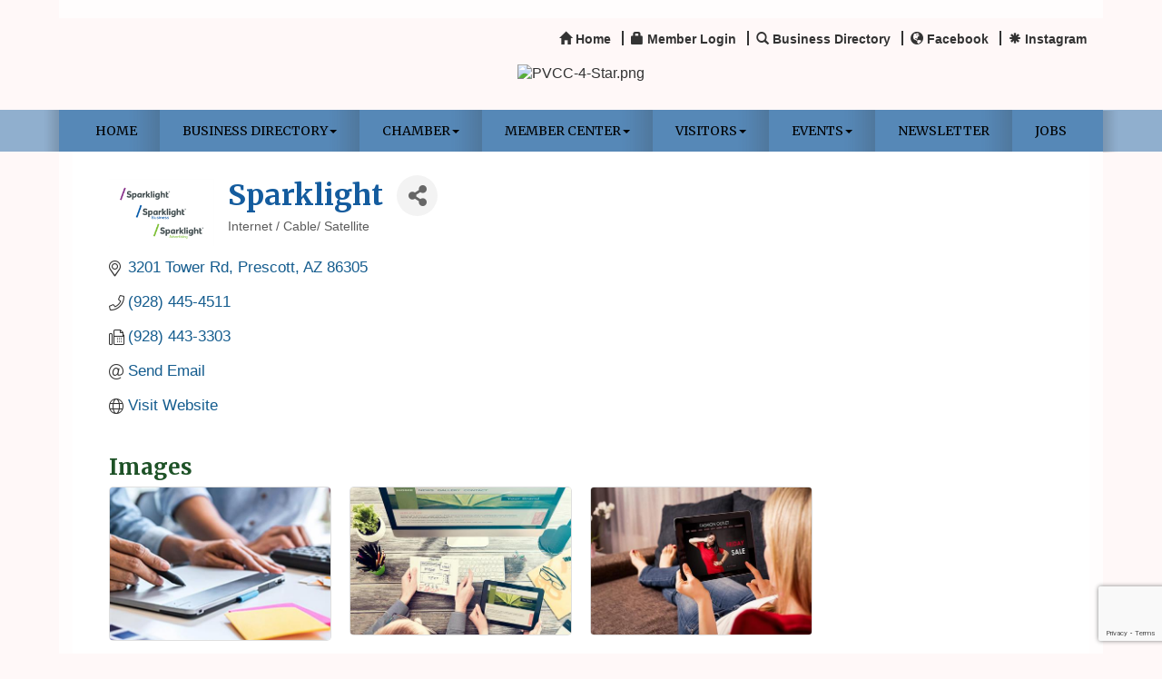

--- FILE ---
content_type: text/html; charset=utf-8
request_url: http://www.pvchamber.org/list/member/sparklight-1138
body_size: 17143
content:


<!DOCTYPE html>
<!--[if lt IE 7]> <html dir="ltr" lang="en-US" class="ie6"> <![endif]-->
<!--[if IE 7]>    <html dir="ltr" lang="en-US" class="ie7"> <![endif]-->
<!--[if IE 8]>    <html dir="ltr" lang="en-US" class="ie8"> <![endif]-->
<!--[if gt IE 8]><!--> <html dir="ltr" lang="en-US"> <!--<![endif]-->

<!-- BEGIN head -->
<head>
<!-- start injected HTML (CCID=2712) -->
<!-- page template: https://www.pvchamber.org/PublicLayout -->
<meta name="description" content="Sparklight | Internet / Cable/ Satellite" />
<link href="http://www.pvchamber.org/integration/customerdefinedcss?_=Pzo3Hg2" rel="stylesheet" type="text/css" />
<!-- link for rss not inserted -->
<link rel="canonical" href="http://www.pvchamber.org/list/member/sparklight-1138" />
<!-- end injected HTML -->

	<!--Meta Tags-->
	<meta http-equiv="Content-Type" content="text/html; charset=UTF-8" />
    <meta charset="utf-8">
	<!--Title-->
	<title>Sparklight | Internet / Cable/ Satellite - Prescott Valley Chamber of Commerce, AZ</title>
    <!--Favicon-->
    <link rel="shortcut icon" href="https://chambermaster.blob.core.windows.net/userfiles/UserFiles/chambers/2712/CMS/PVCC-50-Favicon-(2).png" type="image/x-icon" />
        
    <!-- Begin Styles -->    
    <!-- Page Header -->
    <script type="text/javascript">
        var BASE_URL = "//www.pvchamber.org/";
        var CMS = CMS || {};
        CMS.Warnings = CMS.Warnings || {};
        CMS.Defaults = CMS.Defaults || {};
    </script>
<link href="/Content/bundles/cms-public-styles?v=D8mNTZ-9UqeGhR8ddDkrI_X_p7u8taSdYzURPHS2JXg1" rel="stylesheet"/>
<script src="/Content/bundles/cms-public-header-scripts?v=yPjNtgpZ8y92tvBtDtdFF4JH0RbMuwi-tJnjLPEBD3o1"></script>
    <script type="text/javascript">
        CMS.jQuery = jQuery.noConflict(true);
    </script>
    
    
    
    
    <link href='https://fonts.googleapis.com/css?family=Merriweather:400,700,900' rel='stylesheet' type='text/css'>
    <meta name="viewport" content="width=device-width, initial-scale=1.0" />
    <!-- ===== Base Template Styles ===== -->
    <link class="cms-style" href="/Themes/Eden/Resources/css/edenstyles.css" rel="stylesheet">

    


    <link rel="stylesheet" href="//www.pvchamber.org/css/default" type="text/css" media="all" id="theme-style" />

    <!-- Site Header -->
<!-- header data -->
<style>
  #enable-ga-reporting{ display: none !important;}
@media (min-width: 768px) {h1 {margin-top:0;color: #1E5227;}}
h2, h3, h4, h5, h6 {margin-top: 30px;margin-bottom: 15px;color: #1E5227;}
a {color:#613D6D;}  
.whiteContent p {font-size:17px;}  
  
/*--layout changes-*/
@media (min-width: 768px) {.logo  .cms-image-widget { margin-bottom: 5px;}}  
.inside-content .whiteContent {padding: 0 25px;}
  
/*--whitecontent fix--*/
div[pagelayout="Home"] .page-area[pageareaid="Layout Top 0"] {margin-top:30px;} 
div[pagelayout="Home"] .page-area[pageareaid="Layout Bottom 0"] {margin-bottom:20px;} 
  
/*--slider--*/
.cms-content .cms-flexslider .flex-caption a {color:#666;}
  
/*--4 feature boxes--*/ 
.featureshade h3 {margin-top:5px;}  
  
/*--mn scrolling module--*/
  .mn-scroll-date {color:#fff;}  
  
/*--menu--*/
.navbar-collapse {padding-right: 0; padding-left: 0;}
.navbar-default .navbar-nav > li > a {padding: 15px 18px;}
.navbar-default .navbar-nav > .open > a, .navbar-default .navbar-nav > .open > a:hover, .navbar-default .navbar-nav > .open > a:focus {background-color: #145c9e;}
.dropdown-menu {background-color: #145c9e;border: 0;}  
@media (min-width: 768px) {.navbar-default .navbar-nav > li:last-child > a {background: none;}}
@media (min-width: 768px) {.navbar-default .navbar-nav > li > a {padding: 15px 12px;font-size: 10px;}}
@media (min-width: 992px) {.navbar-default .navbar-nav > li > a {padding: 15px 15px;font-size: 13px;}}
@media (min-width: 1200px) {.navbar-default .navbar-nav > li > a {padding: 15px 25px;font-size: 14px;}}  
  
/*--to center header items in tablet & mobile--*/
@media (max-width: 991px) {
header ul[class*="left"], header ul[class*="right"], header div[class*="left"], header div[class*="right"], header p, header .right, header .left {text-align:center !important;}
}  
  
.yamm a:hover {
    color: #fff;
}  
</style>    <!-- End Styles -->
        <script>
            (function (i, s, o, g, r, a, m) {
                i['GoogleAnalyticsObject'] = r; i[r] = i[r] || function () {
                    (i[r].q = i[r].q || []).push(arguments)
                }, i[r].l = 1 * new Date(); a = s.createElement(o),
                m = s.getElementsByTagName(o)[0]; a.async = 1; a.src = g; m.parentNode.insertBefore(a, m)
            })(window, document, 'script', '//www.google-analytics.com/analytics.js', 'ga');

            ga('create', 'UA-81637643-1', 'auto');
            ga('send', 'pageview');
        </script>
    <!-- jQuery first, then Popper.js, then Bootstrap JS -->
    <script src="https://code.jquery.com/jquery-3.7.1.min.js" crossorigin="anonymous"></script>
    <script type="text/javascript" src="http://code.jquery.com/ui/1.13.2/jquery-ui.min.js"></script>
<script src="http://www.pvchamber.org/Content/bundles/SEO4?v=jX-Yo1jNxYBrX6Ffq1gbxQahkKjKjLSiGjCSMnG9UuU1"></script>
    <script type="text/javascript" src="http://ajax.aspnetcdn.com/ajax/globalize/0.1.1/globalize.min.js"></script>
    <script type="text/javascript" src="http://ajax.aspnetcdn.com/ajax/globalize/0.1.1/cultures/globalize.culture.en-US.js"></script>
    <!-- Required meta tags -->
    <meta charset="utf-8">
    <meta name="viewport" content="width=device-width, initial-scale=1, shrink-to-fit=no">
    <link rel="stylesheet" href="http://code.jquery.com/ui/1.13.2/themes/base/jquery-ui.css" type="text/css" media="all" />
    <script type="text/javascript">
        var MNI = MNI || {};
        MNI.CurrentCulture = 'en-US';
        MNI.CultureDateFormat = 'M/d/yyyy';
        MNI.BaseUrl = 'http://www.pvchamber.org';
        MNI.jQuery = jQuery.noConflict(true);
        MNI.Page = {
            Domain: 'www.pvchamber.org',
            Context: 299,
            Category: null,
            Member: 1138,
            MemberPagePopup: true
        };
        MNI.LayoutPromise = new Promise(function (resolve) {
            MNI.LayoutResolution = resolve;
        });
        MNI.MemberFilterUrl = 'list';
    </script>


    <script src="https://www.google.com/recaptcha/enterprise.js?render=6LfI_T8rAAAAAMkWHrLP_GfSf3tLy9tKa839wcWa" async defer></script>
    <script>

        const SITE_KEY = '6LfI_T8rAAAAAMkWHrLP_GfSf3tLy9tKa839wcWa';

        // Repeatedly check if grecaptcha has been loaded, and call the callback once it's available
        function waitForGrecaptcha(callback, retries = 10, interval = 1000) {
            if (typeof grecaptcha !== 'undefined' && grecaptcha.enterprise.execute) {
                callback();
            } else if (retries > 0) { 
                setTimeout(() => {
                    waitForGrecaptcha(callback, retries - 1, interval);
                }, interval);
            } else {
                console.error("grecaptcha is not available after multiple attempts");
            }
        }

        // Generates a reCAPTCHA v3 token using grecaptcha.enterprise and injects it into the given form.
        // If the token input doesn't exist, it creates one. Then it executes the callback with the token.
        function setReCaptchaToken(formElement, callback, action = 'submit') {
            grecaptcha.enterprise.ready(function () {
                grecaptcha.enterprise.execute(SITE_KEY, { action: action }).then(function (token) {

                    MNI.jQuery(function ($) {
                        let input = $(formElement).find("input[name='g-recaptcha-v3']");

                        if (input.length === 0) {
                            input = $('<input>', {
                                type: 'hidden',
                                name: 'g-recaptcha-v3',
                                value: token
                            });
                            $(formElement).append(input);
                        }
                        else
                            $(input).val(token);

                        if (typeof callback === 'function') callback(token);
                    })

                });
            });
        }

    </script>




<script src="http://www.pvchamber.org/Content/bundles/MNI?v=34V3-w6z5bLW9Yl7pjO3C5tja0TdKeHFrpRQ0eCPbz81"></script>


    <meta property='og:url' content='http://www.pvchamber.org/list/member/sparklight-1138' />
<meta property='og:title' content='Sparklight' />
<meta property='og:image' content='https://chambermaster.blob.core.windows.net/images/customers/2712/members/1138/logos/MEMBER_LOGO/Sparklight(R)_Logos_(3).png' />

    <!-- Bootstrap CSS -->
    <link type="text/css" href="http://www.pvchamber.org/Content/SEO4/css/bootstrap/bootstrap-ns.min.css" rel="stylesheet" />
<link href="http://www.pvchamber.org/Content/SEO4/css/fontawesome/css/fa.bundle?v=ruPA372u21djZ69Q5Ysnch4rq1PR55j8o6h6btgP60M1" rel="stylesheet"/>
<link href="http://www.pvchamber.org/Content/SEO4/css/v4-module.bundle?v=teKUclOSNwyO4iQ2s3q00X0U2jxs0Mkz0T6S0f4p_241" rel="stylesheet"/>
<meta name="referrer" content="origin" />
<script>window.CMS=1;</script>
<script type="text/javascript">
// #WEB00268410

function isPath( path = ' ' ) {
   return window.location.pathname.indexOf( path ) > -1;
}

if ( isPath( '/lunch-learn-november-2-2023-11522' ) ) {
    const basePath = 'https://www.pvchamber.org/events/details/lunch-learn-december-7-2023-11615';
    const pageRedirect = () => window.location.replace( basePath );
    pageRedirect();
}
</script></head>
 <!-- Begin body -->
<body class="cmsbackground">
    


<div id="page-layout" pageLayout="No Sidebar" pageId=30728>
    



<div class="wrapperwide">
    <div class="container">
        <div class="topBar"></div>
    </div>
    <header class="headerWide">
        <div class="container header">
            <div class="row">
                <div class="col-md-4 logo">
                    
<div class="page-area  global" pageareaid="Head 0">
    <ul class="cms-widgets">
    </ul>
</div>

                
            </div>
            <div class="col-md-8">
                <div class="row">
                    <div class="col-xs-12">
<div class="page-area  global" pageareaid="Head 1">
    <ul class="cms-widgets">

<li class="cms-widget published " contentid="146105" pageareaid="Head 1" order="0" contenttypeid="7">
        <!--  -->
    
    <div class="cms-custom-links">
            <style>

                ul#content-146105.sidebar-nav.horizontal.sidebar-default.custom {
                    background-color: RGBA(215, 238, 254, 0);
                }
                ul#content-146105.sidebar-nav.horizontal.sidebar-default.custom li {
                    border-color: #333333;
                }
                                                ul#content-146105.sidebar-nav.sidebar-default.custom .nav-item a {
                    background-color:RGBA(215, 238, 254, 0);
                    border-color:RGBA(215, 238, 254, 0);
                    color:#333333;
                }
            </style>
        <div class="cms-alignment-wrapper right ">
            <ul class="sidebar-nav sidebar-default custom  horizontal " id="content-146105">
                    <li>
                        <div class="nav-item">
                            <a href="/" >
                                <span class="panel-icon">
                                        <i class="glyphicon glyphicon-home"></i>
                                                                                                                <span>Home</span>
                                </span>
                            </a>
                        </div>
                    </li>
                    <li>
                        <div class="nav-item">
                            <a href="/login" >
                                <span class="panel-icon">
                                        <i class="glyphicon glyphicon-lock"></i>
                                                                                                                <span>Member Login</span>
                                </span>
                            </a>
                        </div>
                    </li>
                    <li>
                        <div class="nav-item">
                            <a href="/list" >
                                <span class="panel-icon">
                                        <i class="glyphicon glyphicon-search"></i>
                                                                                                                <span>Business Directory</span>
                                </span>
                            </a>
                        </div>
                    </li>
                    <li>
                        <div class="nav-item">
                            <a href="https://www.facebook.com/PrescottValleyChamber" >
                                <span class="panel-icon">
                                        <i class="glyphicon glyphicon-globe"></i>
                                                                                                                <span>Facebook</span>
                                </span>
                            </a>
                        </div>
                    </li>
                    <li>
                        <div class="nav-item">
                            <a href="https://www.instagram.com/prescottvalleychamber/" >
                                <span class="panel-icon">
                                        <i class="glyphicon glyphicon-asterisk"></i>
                                                                                                                <span>Instagram</span>
                                </span>
                            </a>
                        </div>
                    </li>
            </ul>
        </div>
    </div>    

    <span style="clear:both;display:block;"></span>
</li>


 


<li class="cms-widget " contentid="146104" pageareaid="Head 1" order="1" contenttypeid="14">
        <!-- 
    <span>Search</span>
 -->
    


    <span style="clear:both;display:block;"></span>
</li>


 

    </ul>
</div>
</div>
                </div>
                <div class="row">
                    <div class="col-md-6">
<div class="page-area  global" pageareaid="Head 2">
    <ul class="cms-widgets">
    </ul>
</div>
</div>
                    <div class="col-md-6">
<div class="page-area  global" pageareaid="Head 3">
    <ul class="cms-widgets">
    </ul>
</div>
</div>
                </div>
                <div class="row">
                    <div class="col-md-4">
<div class="page-area  global" pageareaid="Head 4">
    <ul class="cms-widgets">
    </ul>
</div>
</div>
                    <div class="col-md-4">
<div class="page-area  global" pageareaid="Head 5">
    <ul class="cms-widgets">
    </ul>
</div>
</div>
                    <div class="col-md-4">
<div class="page-area  global" pageareaid="Head 6">
    <ul class="cms-widgets">
    </ul>
</div>
</div>
                </div>
            </div>
        </div>
        <div class="row">
            <div class="col-md-3">
<div class="page-area  global" pageareaid="Head 7">
    <ul class="cms-widgets">
    </ul>
</div>
</div>
            <div class="col-md-9">
<div class="page-area  global" pageareaid="Head 8">
    <ul class="cms-widgets">
    </ul>
</div>
</div>
        </div>
        <div class="row">
            <div class="col-md-6">
<div class="page-area  global" pageareaid="Head 9">
    <ul class="cms-widgets">
    </ul>
</div>
</div>
            <div class="col-md-6">
<div class="page-area  global" pageareaid="Head 10">
    <ul class="cms-widgets">
    </ul>
</div>
</div>
        </div>
        <div class="row">
            <div class="col-md-4">
<div class="page-area  global" pageareaid="Head 11">
    <ul class="cms-widgets">
    </ul>
</div>
</div>
            <div class="col-md-4">
<div class="page-area  global" pageareaid="Head 12">
    <ul class="cms-widgets">

<li class="cms-widget published " contentid="683414" pageareaid="Head 12" order="0" contenttypeid="8">
        <!--  -->
    
    <div class="cms-image-widget center ">
    <img style="max-width:100%" alt="PVCC-4-Star.png" src="https://chambermaster.blob.core.windows.net/userfiles/UserFiles/chambers/2712/CMS/PVCC_Color-with-Est.-1974.-No-50(1).png">
    </div>

    <span style="clear:both;display:block;"></span>
</li>


 

    </ul>
</div>
</div>
            <div class="col-md-4">
<div class="page-area  global" pageareaid="Head 13">
    <ul class="cms-widgets">
    </ul>
</div>
</div>
        </div>
    </div>
</header>
<!-- Navigation -->
<div class="navigationWide">
    <div class="navigation">
        <nav class="navbar navbar-default" role="navigation">
            <!-- Brand and toggle get grouped for better mobile display -->
            <div class="navbar-header">
                <button type="button" class="navbar-toggle" data-toggle="collapse" data-target="#bs-example-navbar-collapse-1"> <span class="sr-only">Toggle navigation</span> <span class="icon-bar"></span> <span class="icon-bar"></span> <span class="icon-bar"></span></button>
            </div>
            <!-- Collect the nav links, forms, and other content for toggling -->
            <div class="collapse navbar-collapse" id="bs-example-navbar-collapse-1">
                <div id="cm-cms-menu">
                    

<ul menu-id="1591" class="nav navbar-nav yamm basic-mega cms-bootstrap-menu">
            <li ><a href="/" target="_self">Home</a></li>
        <li class="dropdown" navigation-id="68605">
            <a href="/list/" class="dropdown-toggle" data-toggle="dropdown" target="_self">Business Directory<b class="caret"></b></a>
            <ul class="dropdown-menu">
                <li>
                    <div class="yamm-content">
                            <div class="row">
                    <div class="col-sm-3 list-unstyled">
                    <div>
                        <a href="/members/" target="_self">Show Members by Category</a>
                    </div>
                    <div>
                        <a href="/map/" target="_self">Show Members by Location</a>
                    </div>
            </div>
    </div>

                    </div>
                </li>
            </ul>
        </li>
        <li class="dropdown" navigation-id="68611">
            <a href="#" class="dropdown-toggle" data-toggle="dropdown" target="_self">Chamber<b class="caret"></b></a>
            <ul class="dropdown-menu">
                <li>
                    <div class="yamm-content">
                            <div class="row">
                    <div class="col-sm-3 list-unstyled">
                    <div>
                        <a href="/about-us" target="_self">About Us</a>
                    </div>
                    <div>
                        <a href="/board-of-directors" target="_self">Board of Directors</a>
                    </div>
                    <div>
                        <a href="/foundation-board" target="_self">Foundation Board</a>
                    </div>
                    <div>
                        <a href="/staff" target="_self">Staff</a>
                    </div>
                    <div>
                        <a href="/ambassadors" target="_self">Ambassadors</a>
                    </div>
                    <div>
                        <a href="/volunteer" target="_self">Volunteer</a>
                    </div>
                    <div>
                        <a href="/hispanic-business-association" target="_self">Hispanic Business Association</a>
                    </div>
                    <div>
                        <a href="/contact/" target="_self">Contact Us</a>
                    </div>
                    <div>
                        <a href="/reports" target="_self">Reports</a>
                    </div>
            </div>
    </div>

                    </div>
                </li>
            </ul>
        </li>
        <li class="dropdown" navigation-id="68606">
            <a href="#" class="dropdown-toggle" data-toggle="dropdown" target="_self">Member Center<b class="caret"></b></a>
            <ul class="dropdown-menu">
                <li>
                    <div class="yamm-content">
                            <div class="row">
                    <div class="col-sm-3 list-unstyled">
                    <div>
                        <a href="/chai" target="_self">Chairman&#39;s Circle Sponsors</a>
                    </div>
                    <div>
                        <a href="/member/newmemberapp/" target="_self">Join Today</a>
                    </div>
                    <div>
                        <a href="/membership-benefits" target="_self">Membership Benefits</a>
                    </div>
                    <div>
                        <a href="/marketing-opportunities" target="_self">Advertising Opportunities</a>
                    </div>
                    <div>
                        <a href="/login/" target="_self">Member Login</a>
                    </div>
                    <div>
                        <a href="/maximizing-your-membership" target="_self">Maximizing Your Membership</a>
                    </div>
            </div>
    </div>

                    </div>
                </li>
            </ul>
        </li>
        <li class="dropdown" navigation-id="81195">
            <a href="#" class="dropdown-toggle" data-toggle="dropdown" target="_self">Visitors<b class="caret"></b></a>
            <ul class="dropdown-menu">
                <li>
                    <div class="yamm-content">
                            <div class="row">
                    <div class="col-sm-3 list-unstyled">
                    <div>
                        <a href="/our-community" target="_self">Our Community</a>
                    </div>
                    <div>
                        <a href="/info/" target="_self">Request a Relocation Packet</a>
                    </div>
            </div>
    </div>

                    </div>
                </li>
            </ul>
        </li>
        <li class="dropdown" navigation-id="68624">
            <a href="#" class="dropdown-toggle" data-toggle="dropdown" target="_self">Events<b class="caret"></b></a>
            <ul class="dropdown-menu">
                <li>
                    <div class="yamm-content">
                            <div class="row">
                    <div class="col-sm-3 list-unstyled">
                    <div>
                        <a href="https://www.pvchamber.org/events/calendar" target="_self">Events Calendar</a>
                    </div>
                    <div>
                        <a href="/valley-of-lights" target="_self">Valley of Lights Sponsors</a>
                    </div>
            </div>
    </div>

                    </div>
                </li>
            </ul>
        </li>
        <li ><a href="https://chambermaster.blob.core.windows.net/userfiles/UserFiles/chambers/2712/CMS/20232024_Chairman_Circle/DECEMBER-2025-Chamber-Member-News-1-(1)(1).pdf" target="_blank">Newsletter</a></li>
        <li ><a href="/jobs/" target="_self">Jobs</a></li>

</ul>



                </div>
            </div>
            <!-- /.navbar-collapse -->
        </nav>
    </div>
</div>
<!-- /Navigation -->
<!-- Main Content -->

  <div class="container">
  <div class="content inside-content">
  <div class="whiteContent">
<div class="row">
	  <div class="col-xs-12">
<div class="page-area  global" pageareaid="Layout Top 0">
    <ul class="cms-widgets">
    </ul>
</div>
</div>
	  <div class="col-xs-12">
<div class="page-area  local" pageareaid="1">
    <ul class="cms-widgets">
    </ul>
</div>
</div>
	</div>
<div class="row">
	  <div class="col-xs-12">
<div class="page-area  local" pageareaid="Main">
    <ul class="cms-widgets">

<li class="cms-widget published " contentid="146101" pageareaid="Main" order="0" contenttypeid="1">
        <!--  -->
    
    <div class="cms-content" id="content-146101">
            <div id="gzns">
        



<div class="container-fluid gz-search-details" itemscope="itemscope" itemtype="http://schema.org/LocalBusiness">
    <!--member detail page header -->
  <!--page title and share buttons -->
  <div class="row gz-details-header">
        <div class="col-auto pr-0 gz-details-logo-col">
		    <div class="gz-details-member-logo">
			    <img class="img-fluid" itemprop="logo" src="https://chambermaster.blob.core.windows.net/images/customers/2712/members/1138/logos/MEMBER_LOGO/Sparklight(R)_Logos_(3).png" alt="Sparklight" title="Sparklight" />
		    </div>
	    </div>
	    <div class="col pl-0">
		    <div class="d-flex gz-details-head">
                    <h1 class="gz-pagetitle" itemprop="name">Sparklight</h1>
			    <!-- share Button trigger modal -->
		            <button id="shareDrop" type="button" class="gz-share-btn" data-toggle="modal" data-target="#shareModal" aria-label="Share Button"> <i class="gz-fas gz-fa-share-alt"></i></button>
		    </div>
		            <div class="gz-details-categories">
		                <h5 class="gz-subtitle sr-only">Categories</h5>
		                <p><span class="gz-cat">Internet / Cable/ Satellite</span></p>
		            </div>
	    </div>
  </div>
  <!-- row for links and map -->
  <div class="row gz-details-links">
    <div class="col-sm-7 col-md-8">
      <ul class="list-group gz-list-group">
              <li class="list-group-item gz-card-address">
			    <a href="https://www.google.com/maps?q=3201%20Tower%20Rd,%20Prescott,%20AZ,%2086305" onclick="MNI.Hit.MemberMap(1138)" target="_blank" class="card-link" itemprop="address" itemscope="itemscope" itemtype="http://schema.org/PostalAddress">
                    <i class="gz-fal gz-fa-map-marker-alt"></i>
                    <span class="gz-street-address" itemprop="streetAddress">3201 Tower Rd</span>
                    
                    
                    
                    <span class="gz-address-city" itemprop="addressLocality">Prescott</span>
                    <span itemprop="addressRegion">AZ</span>
                    <span itemprop="postalCode">86305</span>
                </a>
              </li>
        <li class="list-group-item gz-card-phone">
			<a href="tel:9284454511" class="card-link"><i class="gz-fal gz-fa-phone"></i><span itemprop="telephone">(928) 445-4511</span></a>
		</li>
        
        <li class="list-group-item gz-card-fax">
			<a href="tel:9284433303" class="card-link"><i class="gz-fal gz-fa-fax"></i><span itemprop="faxNumber">(928) 443-3303</span></a>
		</li>
        <li class="list-group-item gz-card-email">
            <a id="gz-directory-contactmember" class="card-link" href="javascript:void(0)"><i class="gz-fal gz-fa-at"></i><span itemprop="email">Send Email</span></a>
		</li>
        <li class="list-group-item gz-card-website">
			<a href="https://www.sparklight.com/locations/prescott-az" onclick="MNI.Hit.MemberWebsite(1138)" itemprop="url" class="card-link"><i class="gz-fal gz-fa-globe"></i><span itemprop="sameAs">Visit Website</span></a>
		</li>

      </ul>
      
	  
    </div>
    <div class="col-sm-5 col-md-4">
        <div class="gz-map embed-responsive embed-responsive-16by9 fitvidsignore">
            <iframe src="https://www.google.com/maps/embed/v1/place?key=AIzaSyAACLyaFddZFsbbsMCsSY4lq7g6N4ycArE&amp;q=3201%20Tower%20Rd,%20Prescott,%20AZ,%2086305" width="600" height="450" frameborder="0" style="border:0" allowfullscreen></iframe>
        </div>
        
    </div>
  </div>


  <!-- row for about -->
  

  <!-- row for video and highlights -->
  <div class="row gz-video-highlights">
    <!-- if no video, omit entire gz-details-video column below -->
    

	<!-- if no highlights, omit entire gz-details-highlights column below -->
  </div>

<!-- row for images, omit entire row if none exist. Each image will pull up modal with the full size image in it. Same module, unique image, see https://getbootstrap.com/docs/4.1/components/modal/#varying-modal-content -->
    <div class="row gz-details-images">
	    <div class="col-sm-12">
          <h3 class="gz-subtitle">Images</h3>
        </div>
	     <div class="col-sm-12 card-columns gz-details-columns">
    <div class="card">
        <img class="card-img gz-details-img" src="https://chambermaster.blob.core.windows.net/images/customers/2712/members/1138/photos/GALLERY_MAIN/Business.jpg" title="Business Services" alt="Business Services" data-toggle="modal" data-target="#detailsImagesModal4661" itemprop="image">
    </div>
    <div class="modal fade gz-details-images-modal" id="detailsImagesModal4661" tabindex="-1" role="dialog" aria-labelledby="imagesModalLabel" aria-hidden="true">
        <div class="modal-dialog" role="document">
            <div class="modal-content">
	            <div class="modal-header">
	            <h5 class="modal-title sr-only" id="imagesModalLabel">Business Services</h5><!--import img alt and/or title as title text for assistive technologies-->
	            <button type="button" class="close" data-dismiss="modal" aria-label="Close">
		            <span aria-hidden="true">&times;</span>
	            </button>
	            </div>
	            <div class="modal-body">
	            <img class="gz-modal-details-img" src="https://chambermaster.blob.core.windows.net/images/customers/2712/members/1138/photos/GALLERY_MAIN/Business.jpg" alt="Business Services" title="Business Services">
	            </div>
            </div>
        </div>
    </div>
    <div class="card">
        <img class="card-img gz-details-img" src="https://chambermaster.blob.core.windows.net/images/customers/2712/members/1138/photos/GALLERY_MAIN/digital.jpg" title="Digital Advertising" alt="Digital Advertising" data-toggle="modal" data-target="#detailsImagesModal4664" itemprop="image">
    </div>
    <div class="modal fade gz-details-images-modal" id="detailsImagesModal4664" tabindex="-1" role="dialog" aria-labelledby="imagesModalLabel" aria-hidden="true">
        <div class="modal-dialog" role="document">
            <div class="modal-content">
	            <div class="modal-header">
	            <h5 class="modal-title sr-only" id="imagesModalLabel">Digital Advertising</h5><!--import img alt and/or title as title text for assistive technologies-->
	            <button type="button" class="close" data-dismiss="modal" aria-label="Close">
		            <span aria-hidden="true">&times;</span>
	            </button>
	            </div>
	            <div class="modal-body">
	            <img class="gz-modal-details-img" src="https://chambermaster.blob.core.windows.net/images/customers/2712/members/1138/photos/GALLERY_MAIN/digital.jpg" alt="Digital Advertising" title="Digital Advertising">
	            </div>
            </div>
        </div>
    </div>
    <div class="card">
        <img class="card-img gz-details-img" src="https://chambermaster.blob.core.windows.net/images/customers/2712/members/1138/photos/GALLERY_MAIN/banner.jpg" title="Residential Services" alt="Residential Services" data-toggle="modal" data-target="#detailsImagesModal4667" itemprop="image">
    </div>
    <div class="modal fade gz-details-images-modal" id="detailsImagesModal4667" tabindex="-1" role="dialog" aria-labelledby="imagesModalLabel" aria-hidden="true">
        <div class="modal-dialog" role="document">
            <div class="modal-content">
	            <div class="modal-header">
	            <h5 class="modal-title sr-only" id="imagesModalLabel">Residential Services</h5><!--import img alt and/or title as title text for assistive technologies-->
	            <button type="button" class="close" data-dismiss="modal" aria-label="Close">
		            <span aria-hidden="true">&times;</span>
	            </button>
	            </div>
	            <div class="modal-body">
	            <img class="gz-modal-details-img" src="https://chambermaster.blob.core.windows.net/images/customers/2712/members/1138/photos/GALLERY_MAIN/banner.jpg" alt="Residential Services" title="Residential Services">
	            </div>
            </div>
        </div>
    </div>
  	    </div>
    </div>
<!-- row for news -->
<!-- row for jobs -->

<!-- row for Hot Deals -->

<!-- row for Events -->


     <!-- share Modal for share button next to page title -->
     <div class="modal share-modal fade" id="shareModal" tabindex="-1" role="dialog" aria-labelledby="shareModaLabel" aria-hidden="true">
          <div class="modal-dialog" role="document">
               <div class="modal-content">
                    <div class="modal-header">
                         <h5 class="modal-title" id="shareModaLabel">Share</h5>
                         <button type="button" class="close" data-dismiss="modal" aria-label="Close"> <span aria-hidden="true">&times;</span> </button>
                    </div>
                    <div class="modal-body">
                         <!--add <a> for each option that currently exists-->
                         <a class="gz-shareprint" rel="nofollow" href="http://www.pvchamber.org/list/member/sparklight-1138?rendermode=print" title="Print this page" rel="nofollow" target="_blank" onclick="return!MNI.Window.Print(this)"><i class="gz-fal gz-fa-print"></i>Print</a>
                         <a class="gz-shareemail" href="#" data-toggle="modal" data-target="#gz-info-contactfriend" title="Share by Email"><i class="gz-fal gz-fa-envelope"></i>Email</a>
                         <a class="gz-sharefacebook" href="https://www.facebook.com/sharer.php?u=http%3a%2f%2fwww.pvchamber.org%2flist%2fmember%2fsparklight-1138&amp;p[title]=Sparklight" title="Share on Facebook"><i class="gz-fab gz-fa-facebook"></i>Facebook</a>
                         <a class="gz-sharetwitter" href="https://www.twitter.com/share?url=http://www.pvchamber.org/list/member/sparklight-1138&amp;text=Sparklight" title="Share on Twitter"><i class="gz-fab gz-fa-x-twitter"></i>Twitter</a>
                         <a class="gz-sharelinkedin" href="https://www.linkedin.com/shareArticle?mini=true&amp;url=http%3a%2f%2fwww.pvchamber.org%2flist%2fmember%2fsparklight-1138&amp;title=Sparklight" title="Share on LinkedIn"><i class="gz-fab gz-fa-linkedin"></i>LinkedIn</a>
                         <a class="gz-sharepinterest" href="https://pinterest.com/pin/create/button/?url=http%3a%2f%2fwww.pvchamber.org%2flist%2fmember%2fsparklight-1138&amp;media=https%3a%2f%2fchambermaster.blob.core.windows.net%2fimages%2fcustomers%2f2712%2fmembers%2f1138%2flogos%2fMEMBER_LOGO%2fSparklight(R)_Logos_(3).png&amp;description=" title="Share on Pinterest"><i class="gz-fab gz-fa-pinterest"></i>Pinterest</a>
                    </div>
                    <div class="modal-footer">
                         <button type="button" class="btn" data-dismiss="modal">Close</button>
                    </div>
               </div>
          </div>
     </div>
     <div class="modal share-modal fade" id="gz-info-contactfriend" tabindex="-1" role="dialog" aria-labelledby="contactFriendLabel" aria-hidden="true">
        <div class="modal-dialog" role="document">
            <div class="modal-content">
                <div class="modal-header">
                    <h5 class="modal-title" id="contactFriendLabel">Tell a Friend</h5>
                    <button type="button" class="close" data-dismiss="modal" aria-label="Close"> <span aria-hidden="true">&times;</span> </button>
                </div>
                <div class="modal-body"></div>
                <div class="modal-footer">
                    <button type="button" class="btn send-btn">Send Request</button><button type="button" class="btn" data-dismiss="modal">Cancel</button>
                </div>
            </div>
        </div>
     </div>
     <!-- end of Modal -->
     <form id="gz-directory-contactform" action="http://www.pvchamber.org/inforeq/contactmembers" method="post" target="_blank" style="display:none">
        <input type="hidden" name="targets" value="1138" />
        <input type="hidden" name="command" value="addSingleMember" />
        <input id="contactform-repid" type="hidden" name="repid" value="" />
    </form>
</div>

        
    <script type="text/javascript">
        MNI.ITEM_TYPE = 0;
        MNI.ITEM_ID = 1138;
        (function ($) {
            $('#gz-directory-contactmember').click(function (e) {
                e.preventDefault();
                $('#gz-directory-contactform').submit();
            });

            $('.gz-directory-contactrep').click(function (e) {
                e.preventDefault();
                var id = $(this).attr('repid')
                $('#contactform-repid').val(id);
                $('#gz-directory-contactform').submit();
            });


        })(MNI.jQuery);
    </script>

        <!-- JavaScript for Bootstrap 4 components -->
        <!-- js to make 4 column layout instead of 3 column when the module page content area is larger than 950, this is to accomodate for full-width templates and templates that have sidebars-->
        <script type="text/javascript">
            (function ($) {
                $(function () {
                    var $gzns = $('#gzns');
                    var $info = $('#gzns').find('.col-sm-6.col-md-4');
                    if ($gzns.width() > 950) {
                        $info.addClass('col-lg-3');
                    }

                    var store = window.localStorage;
                    var key = "7-list-view";
                    var printKey = "24-list-view";
                    $('.gz-view-btn').click(function (e) {
                        e.preventDefault();
                        $('.gz-view-btn').removeClass('active');
                        $(this).addClass('active');
                        if ($(this).hasClass('gz-list-view')) {
                            store.setItem(key, true);
                            store.setItem(printKey, true);
                            $('.gz-list-card-wrapper').removeClass('col-sm-6 col-md-4').addClass('gz-list-col');
                        } else {
                            store.setItem(key, false);
                            store.setItem(printKey, false);
                            $('.gz-list-card-wrapper').addClass('col-sm-6 col-md-4').removeClass('gz-list-col');
                        }
                    });
                    
                    var isListView = store.getItem(key) == null ? MNI.DEFAULT_LISTING : store.getItem(key) == "true";
                    if (isListView) $('.gz-view-btn.gz-list-view').click();
                    store.setItem(printKey, isListView);
                    MNI.LayoutResolution();

                    (function ($modal) {
                        if ($modal[0]) {
                            $('#gz-info-contactfriend').on('shown.bs.modal', function (e) {
                                $modal.css('max-height', $(window).height() + 'px');
                                $modal.addClass('isLoading');
                                $.ajax({ url: MNI.BaseUrl + '/inforeq/contactFriend?itemType='+MNI.ITEM_TYPE+'&itemId='+MNI.ITEM_ID })
                                    .then(function (r) {
                                        $modal.find('.modal-body')
                                            .html($.parseHTML(r.Html));
                                        $modal.removeClass('isLoading');
                                        $('#gz-info-contactfriend').addClass('in');
                                        $.getScript("https://www.google.com/recaptcha/api.js");
                                    });
                            });
                            $('#gz-info-contactfriend .send-btn').click(function () {
                                var $form = $modal.find('form');
                                $modal.addClass('isLoading');
                                $.ajax({
                                    url: $form.attr('action'),
                                    type: 'POST',
                                    data: $form.serialize(),
                                    dataType: 'json'
                                }).then(function (r) {
                                    if (r.Success) $('#gz-info-contactfriend').modal('hide');
                                    else $modal.find('.modal-body').html($.parseHTML(r.Html));
                                    $.getScript("https://www.google.com/recaptcha/api.js");
                                    $modal.removeClass('isLoading');
                                });
                            });
                        }
                    })($('#gz-info-contactfriend .modal-content'));

                    (function ($modal) {
                        if ($modal[0]) {
                            $('#gz-info-subscribe').on('shown.bs.modal', function (e) {
                            $('#gz-info-subscribe .send-btn').show();
                            $modal.addClass('isLoading');
                                $.ajax({ url: MNI.SUBSCRIBE_URL })
                                .then(function (r) {
                                    $modal.find('.modal-body')
                                        .html(r);

                                    $modal.removeClass('isLoading');
                                });
                            });
                            $('#gz-info-subscribe .send-btn').click(function () {
                                var $form = $modal.find('form');
                                $modal.addClass('isLoading');

                                waitForGrecaptcha(() => {
                                    setReCaptchaToken($form, () => {
                                        $.ajax({
                                            url: $form.attr('action'),
                                            type: 'POST',
                                            data: $form.serialize()
                                        }).then(function (r) {
                                            if (r.toLowerCase().search('thank you') != -1) {
                                                $('#gz-info-subscribe .send-btn').hide();
                                            }
                                            $modal.find('.modal-body').html(r);
                                            $modal.removeClass('isLoading');
                                        });
                                    }, "hotDealsSubscribe");
                                })                        
                            });
                        }
                    })($('#gz-info-subscribe .modal-content'));

                    (function ($modal) {
                        $('#gz-info-calendarformat').on('shown.bs.modal', function (e) {
                            var backdropElem = "<div class=\"modal-backdrop fade in\" style=\"height: 731px;\" ></div >";
                            $('#gz-info-calendarformat').addClass('in');                           
                            if (!($('#gz-info-calendarformat .modal-backdrop').length)) {
                                $('#gz-info-calendarformat').prepend(backdropElem);
                            }
                            else {
                                $('#gz-info-calendarformat .modal-backdrop').addClass('in');
                            }
                        });
                        $('#gz-info-calendarformat').on('hidden.bs.modal', function (e) {
                            $('#gz-info-calendarformat').removeClass('in');
                            $('#gz-info-calendarformat .modal-backdrop').remove();
                        });
                        if ($modal[0]) {
                            $('.calendarLink').click(function (e) {
                                $('#gz-info-calendarformat').modal('hide');
                            });
                        }
                    })($('#gz-info-calendarformat .modal-content'));

                    // Constructs the Find Members type ahead suggestion engine. Tokenizes on the Name item in the remote return object. Case Sensitive usage.
                    var members = new Bloodhound({
                        datumTokenizer: Bloodhound.tokenizers.whitespace,
                        queryTokenizer: Bloodhound.tokenizers.whitespace,
                        remote: {
                            url: MNI.BaseUrl + '/list/find?q=%searchTerm',
                            wildcard: '%searchTerm',
                            replace: function () {
                                var q = MNI.BaseUrl + '/list/find?q=' + encodeURIComponent($('.gz-search-keyword').val());
                                var categoryId = $('#catgId').val();
                                var quickLinkId = $('#qlId').val();
                                if (categoryId) {
                                    q += "&catgId=" + encodeURIComponent(categoryId);
                                }
                                if (quickLinkId) {
                                    q += "&qlid=" + encodeURIComponent(quickLinkId);
                                }
                                return q;
                            }
                        }
                    });

                    // Initializing the typeahead using the Bloodhound remote dataset. Display the Name and Type from the dataset via the suggestion template. Case sensitive.
                    $('.member-typeahead').typeahead({
                        hint: false,
                    },
                        {
                            display: 'Name',
                            source: members,
                            limit: Infinity,
                            templates: {
                                suggestion: function (data) { return '<div class="mn-autocomplete"><span class="mn-autocomplete-name">' + data.Name + '</span></br><span class="mn-autocomplete-type">' + data.Type + '</span></div>' }
                            }
                    });

                    $('.member-typeahead').on('typeahead:selected', function (evt, item) {
                        var openInNewWindow = MNI.Page.MemberPagePopup
                        var doAction = openInNewWindow ? MNI.openNewWindow : MNI.redirectTo;

                        switch (item.ResultType) {
                            case 1: // AutocompleteSearchResultType.Category
                                doAction(MNI.Path.Category(item.SlugWithID));
                                break;
                            case 2: // AutocompleteSearchResultType.QuickLink
                                doAction(MNI.Path.QuickLink(item.SlugWithID));
                                break;
                            case 3: // AutocompleteSearchResultType.Member
                                if (item.MemberPageAction == 1) {
                                    MNI.logHitStat("mbrws", item.ID).then(function () {
                                        var location = item.WebParticipation < 10 ? MNI.Path.MemberKeywordSearch(item.Name) : MNI.Path.Member(item.SlugWithID);
                                        doAction(location);
                                    });
                                }
                                else {
                                    var location = item.WebParticipation < 10 ? MNI.Path.MemberKeywordSearch(item.Name) : MNI.Path.Member(item.SlugWithID);
                                    doAction(location);
                                }
                                break;
                        }
                    })

                    $('#category-select').change(function () {
                        // Store the category ID in a hidden field so the remote fetch can use it when necessary
                        var categoryId = $('#category-select option:selected').val();
                        $('#catgId').val(categoryId);
                        // Don't rely on prior locally cached data when the category is changed.
                        $('.member-typeahead').typeahead('destroy');
                        $('.member-typeahead').typeahead({
                            hint: false,
                        },
                            {
                                display: 'Name',
                                source: members,
                                limit: Infinity,
                                templates: {
                                    suggestion: function (data) { return '<div class="mn-autocomplete"><span class="mn-autocomplete-name">' + data.Name + '</span></br><span class="mn-autocomplete-type">' + data.Type + '</span></div>' }
                                }
                            });
                    });
                    MNI.Plugins.AutoComplete.Init('#mn-search-geoip input', { path: '/' + MNI.MemberFilterUrl + '/find-geographic' });
                });
            })(MNI.jQuery);
        </script>
    </div>

    </div>



    <span style="clear:both;display:block;"></span>
</li>


 

    </ul>
</div>
</div>
	</div>
<div class="row">
	  <div class="col-md-6">
<div class="page-area  local" pageareaid="2">
    <ul class="cms-widgets">
    </ul>
</div>
</div>
	  <div class="col-md-6">
<div class="page-area  local" pageareaid="3">
    <ul class="cms-widgets">
    </ul>
</div>
</div>
	</div>
<div class="row">
	  <div class="col-xs-12">
<div class="page-area  local" pageareaid="4">
    <ul class="cms-widgets">
    </ul>
</div>
</div>
	</div>
<div class="row">
	  <div class="col-md-4">
<div class="page-area  local" pageareaid="5">
    <ul class="cms-widgets">
    </ul>
</div>
</div>
	  <div class="col-md-4">
<div class="page-area  local" pageareaid="6">
    <ul class="cms-widgets">
    </ul>
</div>
</div>
	  <div class="col-md-4">
<div class="page-area  local" pageareaid="7">
    <ul class="cms-widgets">
    </ul>
</div>
</div>
	</div>
<div class="row">
	  <div class="col-xs-12">
<div class="page-area  local" pageareaid="8">
    <ul class="cms-widgets">
    </ul>
</div>
</div>
	</div>
<div class="row">
	  <div class="col-xs-12">
<div class="page-area  global" pageareaid="Layout Bottom 0">
    <ul class="cms-widgets">

<li class="cms-widget published " contentid="714384" pageareaid="Layout Bottom 0" order="0" contenttypeid="8">
        <!--  -->
    
    <div class="cms-image-widget center ">
    <img style="max-width:100%" alt="2024-2025-Chairman&#39;s-Circle-Graphic-for-Web-(500x500px)-(2).png" src="https://chambermaster.blob.core.windows.net/userfiles/UserFiles/chambers/2712/CMS/CC-2025-2026-(3)(1).png">
    </div>

    <span style="clear:both;display:block;"></span>
</li>


 

    </ul>
</div>
</div>
	</div>
</div>
<!--close whiteContent--> 
		  </div>
</div>
<!-- /Body -->
<!--feature-->
<div class="featurecontentwide">
    <div class="container">
        <div class="featurecontent">
            <div class="row">
                <div class="col-sm-3 featureshade">
<div class="page-area  global" pageareaid="Feature 0">
    <ul class="cms-widgets">

<li class="cms-widget published " contentid="146110" pageareaid="Feature 0" order="0" contenttypeid="6">
        <!-- 
    <span>Generic</span>
 -->
    

    <div class="cms-design-panel" id="content-146110">
<h3 style="text-align: center;"><span style="color:#000000;">Find an&nbsp;</span><a href="/events/calendar/"><span style="color:#145C9E;">Event</span></a></h3>
    </div>

    <span style="clear:both;display:block;"></span>
</li>


 


<li class="cms-widget published " contentid="201222" pageareaid="Feature 0" order="1" contenttypeid="8">
        <!--  -->
    
    <div class="cms-image-widget center ">
    <img style="max-width:100%" alt="DSC_0856.jpg" src="https://chambermaster.blob.core.windows.net/userfiles/UserFiles/chambers/2712/CMS/home_images/DSC_0856.jpg">
    </div>

    <span style="clear:both;display:block;"></span>
</li>


 

    </ul>
</div>
</div>
                <div class="col-sm-3 featureshade">
<div class="page-area  global" pageareaid="Feature 1">
    <ul class="cms-widgets">

<li class="cms-widget published " contentid="629719" pageareaid="Feature 1" order="0" contenttypeid="6">
        <!-- 
    <span>Generic</span>
 -->
    

    <div class="cms-design-panel" id="content-629719">
<h3 style="text-align: center;"><span style="color:#000000;">Join our</span> <a href="mailto:Marnie@pvchamber.org?subject=Becoming%20a%20Chairman%20Circle%20Member%20&amp;body=I%20am%20interested%20in%20becoming%20a%20Chairman%20Circle%20Member%2C%20please%20contact%20me.%20"><span style="color:#145C9E;">Chairman&#39;s Circle</span></a></h3>
    </div>

    <span style="clear:both;display:block;"></span>
</li>


 


<li class="cms-widget published " contentid="658418" pageareaid="Feature 1" order="1" contenttypeid="8">
        <!--  -->
    
    <div class="cms-image-widget center ">
    <img style="max-width:100%" alt="Chairman-CIrcle-Logo.png" src="https://chambermaster.blob.core.windows.net/userfiles/UserFiles/chambers/2712/CMS/CC-2025-2026-(9).png">
    </div>

    <span style="clear:both;display:block;"></span>
</li>


 

    </ul>
</div>
</div>
                <div class="col-sm-3 featureshade">
<div class="page-area  global" pageareaid="Feature 2">
    <ul class="cms-widgets">

<li class="cms-widget published " contentid="146111" pageareaid="Feature 2" order="0" contenttypeid="6">
        <!-- 
    <span>Generic</span>
 -->
    

    <div class="cms-design-panel" id="content-146111">
<h3 style="text-align: center;"><span style="color:#000000;">Join the</span> <a href="http://www.pvchamber.org/member/newmemberapp/"><span style="color:#145C9E;">Chamber of Commerce</span></a></h3>
    </div>

    <span style="clear:both;display:block;"></span>
</li>


 


<li class="cms-widget published " contentid="629747" pageareaid="Feature 2" order="1" contenttypeid="8">
        <!--  -->
    
    <div class="cms-image-widget ">
            <a href="http://www.pvchamber.org/member/newmemberapp/" >
                    <img style="max-width:100%" alt="Become-a-Member-w349.png" src="https://chambermaster.blob.core.windows.net/userfiles/UserFiles/chambers/2712/CMS/Become-a-Member-w349.png">

            </a>
    </div>

    <span style="clear:both;display:block;"></span>
</li>


 

    </ul>
</div>
</div>
                <div class="col-sm-3 featureshade">
<div class="page-area  global" pageareaid="Feature 3">
    <ul class="cms-widgets">

<li class="cms-widget published " contentid="146113" pageareaid="Feature 3" order="0" contenttypeid="6">
        <!-- 
    <span>Generic</span>
 -->
    

    <div class="cms-design-panel" id="content-146113">
<h3 style="text-align: center;"><span style="background-color:#FFFFFF;"></span><span style="color:#145C9E;">Quicklinks</span></h3>

<h3 style="text-align: center;"><span style="font-size:16px;"><br />
<a href="/list/ql/lodging-travel-15"><span style="color:#145C9E;">Lodging</span></a><span style="color:#145C9E;"></span><br />
<a href="/list/ql/shopping-specialty-retail-23"><span style="color:#145C9E;">Shopping</span></a><span style="color:#145C9E;"></span><br />
<a href="/list/ql/restaurants-food-beverages-22"><span style="color:#145C9E;">Dining</span></a><span style="color:#145C9E;"></span><br />
<a href="/list/ql/sports-recreation-24"><span style="color:#145C9E;">Entertainment</span></a></span></h3>

<p>&nbsp;</p>
    </div>

    <span style="clear:both;display:block;"></span>
</li>


 

    </ul>
</div>
</div>
            </div>
        </div>
    </div>
</div>

<!-- Footer -->
<footer class="footerwide">
    <div class="container">
        <div class="footer">
            <div class="row">
                <div class="col-xs-6 col-md-2">
                    
<div class="page-area  global" pageareaid="Footer 0">
    <ul class="cms-widgets">
    </ul>
</div>


                </div>
                <div class="col-xs-6 col-md-2">
<div class="page-area  global" pageareaid="Footer 1">
    <ul class="cms-widgets">
    </ul>
</div>
</div>
                <div class="col-xs-6 col-md-2">
<div class="page-area  global" pageareaid="Footer 2">
    <ul class="cms-widgets">
    </ul>
</div>
</div>
                <div class="col-xs-6 col-md-2">
<div class="page-area  global" pageareaid="Footer 3">
    <ul class="cms-widgets">
    </ul>
</div>
</div>
                <div class="col-xs-6 col-md-2">
<div class="page-area  global" pageareaid="Footer 4">
    <ul class="cms-widgets">
    </ul>
</div>
</div>
                <div class="col-xs-6 col-md-2">
<div class="page-area  global" pageareaid="Footer 5">
    <ul class="cms-widgets">
    </ul>
</div>
</div>
            </div>
            <div class="row">
                <div class="col-sm-6">
<div class="page-area  global" pageareaid="Footer 6">
    <ul class="cms-widgets">
    </ul>
</div>
</div>
                <div class="col-sm-6">
<div class="page-area  global" pageareaid="Footer 7">
    <ul class="cms-widgets">
    </ul>
</div>
</div>
            </div>
            <div class="row">
                <div class="col-sm-3">
<div class="page-area  global" pageareaid="Footer 8">
    <ul class="cms-widgets">

<li class="cms-widget " contentid="146106" pageareaid="Footer 8" order="0" contenttypeid="10">
        <!-- 
    <span>Navigation</span>
 -->
    


    <span style="clear:both;display:block;"></span>
</li>


 

    </ul>
</div>
</div>
                <div class="col-sm-3">
<div class="page-area  global" pageareaid="Footer 9">
    <ul class="cms-widgets">

<li class="cms-widget " contentid="146109" pageareaid="Footer 9" order="0" contenttypeid="10">
        <!-- 
    <span>Navigation</span>
 -->
    


    <span style="clear:both;display:block;"></span>
</li>


 

    </ul>
</div>
</div>
                <div class="col-sm-3">
<div class="page-area  global" pageareaid="Footer 10">
    <ul class="cms-widgets">

<li class="cms-widget " contentid="146108" pageareaid="Footer 10" order="0" contenttypeid="10">
        <!-- 
    <span>Navigation</span>
 -->
    


    <span style="clear:both;display:block;"></span>
</li>


 

    </ul>
</div>
</div>
                <div class="col-sm-3">
<div class="page-area  global" pageareaid="Footer 11">
    <ul class="cms-widgets">

<li class="cms-widget " contentid="146107" pageareaid="Footer 11" order="0" contenttypeid="10">
        <!-- 
    <span>Navigation</span>
 -->
    


    <span style="clear:both;display:block;"></span>
</li>


 

    </ul>
</div>
</div>
            </div>
            <div class="row">
                <div class="col-xs-12">
<div class="page-area  global" pageareaid="Footer 12">
    <ul class="cms-widgets">

<li class="cms-widget published " contentid="541793" pageareaid="Footer 12" order="0" contenttypeid="9">
        <!--  -->
    
    <div class="cms-cm-icons">
        <ul class="cms-icon-links fixed  icon-links-primary  center " count="4" id="content-541793">
                <li class="cms-icon-link">
                    <a href="https://www.facebook.com/PrescottValleyChamber/" target=&quot;_blank&quot;>
                        <div class="panel-icon">
                                <i class="fa fa-facebook social-btn" title="Icon Link"></i>
                                                    </div>
                    </a>
                </li>
                <li class="cms-icon-link">
                    <a href="https://www.instagram.com/prescottvalleychamber/" target=&quot;_blank&quot;>
                        <div class="panel-icon">
                                <i class="fa fa-instagram social-btn" title="Icon Link"></i>
                                                    </div>
                    </a>
                </li>
                <li class="cms-icon-link">
                    <a href="https://www.youtube.com/@prescottvalley1974" target=&quot;_blank&quot;>
                        <div class="panel-icon">
                                <i class="fa fa-youtube social-btn" title="Icon Link"></i>
                                                    </div>
                    </a>
                </li>
                <li class="cms-icon-link">
                    <a href="https://www.linkedin.com/company/prescott-valley-chamber-of-commerce/" >
                        <div class="panel-icon">
                                <i class="fa fa-linkedin social-btn" title="Icon Link"></i>
                                                    </div>
                    </a>
                </li>
        </ul>
    </div>

    <span style="clear:both;display:block;"></span>
</li>


 

    </ul>
</div>
</div>
                <div class="text-center">
                    <br />

                    <p class="footer-contact-info">
                            <span>Prescott Valley Chamber of Commerce</span>

                                <a href="https://maps.google.com?q=7120+Pav+Way+Prescott+Valley+AZ+86314" target="_blank"><span class="glyphicon glyphicon-map-marker"></span>&nbsp;<span class="cms-cms-address">7120 Pav Way,&nbsp;</span>Prescott Valley, AZ 86314</a>

                                <a href="tel:(928) 772-8857"><span class="glyphicon glyphicon-earphone"></span>&nbsp;928. 772.8857</a>

                                <a href="mailto:steve@pvchamber.org"><span class="glyphicon glyphicon-envelope"></span>&nbsp;steve@pvchamber.org</a>

                    </p>
                    <span class="small footer-copyright">
                            <p>&copy; Copyright 2025 Prescott Valley Chamber of Commerce. All Rights Reserved. Site provided by <a href="http://www.growthzone.com" target="_blank">GrowthZone</a> - powered by <a href="http://www.chambermaster.com" target="_blank">ChamberMaster</a> software.</p>

                    </span>
                </div>
            </div>
        </div>
    </div>
</footer>
</div>

</div>

    <!-- Begin Scripts -->
    <script type="text/javascript" src="https://pvchamberaz.chambermaster.com/backofficecontent/Scripts/Login.min.js"></script>
    <!-- Page Footer -->
        
    <script src="/Content/bundles/cms-public-footer-scripts?v=sAbD-11GT1gj9YWFSh_PZVZk_lPj5MfBofkANUIUc4A1"></script>

    
    
    
    <script src="/Themes/Eden/Resources/js/Eden.CMS.Data.js"></script>


    <script type="text/javascript" src="https://cdnjs.cloudflare.com/ajax/libs/cssuseragent/2.1.31/cssua.min.js"></script>

    <script type="text/javascript">
        (function ($) {
            $(function () {
                try {
                    $(".gallery a").fancybox({
                        transitionEffect: 'fade',
                        buttons: [
                            "close"
                        ],
                    });
                } catch (err) { }
            });
        })(CMS.jQuery);
    </script>

    <!-- Site Footer -->
<!-- footer data -->
    <!-- End Scripts -->
<script type="text/javascript">window.CMSTemplateUrl = 'https://www.pvchamber.org/PublicLayout';</script>
        <script type="text/javascript">
            (function($){
                $(function(){
		            if(document.cookie.indexOf('scms=') != -1) {
                        $(document.body).prepend('<div class="cm-cms-status-header" id="cm-cms-status"><a href="' + window.location.href + '?clearcache=true" class="refresh clickable-text"><i class="fa fa-refresh"></i> Refresh Template</a><span class="message">Page content is editable through ChamberMaster. Page template content is <a href="' + window.CMSTemplateUrl +'">editable here</a>.</span><div class="logout-block"><a href="/Services/Logout/?redirectUrl=/" class="logout clickable-text">Logout <i class="fa fa-close"></i></a></div></div><div class="cm-cms-status-header"></div>');
			            $(".cm-cms-status-header").slideDown();
		            }
	            })
           })((window.CMS || window.MNI || window).jQuery || window.$);
        </script>
<script>(()=>{const eventButtonText='DONATE HERE!';const eventId='11551';const eventPath='/events/details/2023-valley-of-lights-donations-11551';const isPath=(path)=>{return window.location.pathname.toLowerCase().indexOf(path.toLowerCase())>-1};const mCallback=function(mutations){for(const mutation of mutations){if(mutation.type==='childList'){eventsCode(eventButtonText,eventId)}}};const eventsObserver=new MutationObserver(mCallback);const mList=document.querySelector('#gz-events');const options={childList:!0};const eventsCode=function(text,value){const eventLocation=document.querySelector('[target="RegisterEvent'+eventId+'"]');if(eventLocation!=='null'){eventLocation.text=text}};if(isPath('/events')&&!isPath('/events/details')){if(mList){eventsObserver.observe(mList,options);const selector=document.querySelector('[target="RegisterEvent'+eventId+'"]');    if(document.body.contains(selector)){document.querySelector('[target="RegisterEvent'+eventId+'"]').textContent=eventButtonText}}};if(isPath(eventPath)){document.querySelector('.gz-btn-register, #mn-event-details-wrapper .mn-event-register .mn-event-content > a').textContent=eventButtonText}})();</script></body>
<!-- END body -->
</html>



--- FILE ---
content_type: text/html; charset=utf-8
request_url: https://www.google.com/recaptcha/enterprise/anchor?ar=1&k=6LfI_T8rAAAAAMkWHrLP_GfSf3tLy9tKa839wcWa&co=aHR0cDovL3d3dy5wdmNoYW1iZXIub3JnOjgw&hl=en&v=7gg7H51Q-naNfhmCP3_R47ho&size=invisible&anchor-ms=20000&execute-ms=15000&cb=l3q15ho6r4s2
body_size: 48095
content:
<!DOCTYPE HTML><html dir="ltr" lang="en"><head><meta http-equiv="Content-Type" content="text/html; charset=UTF-8">
<meta http-equiv="X-UA-Compatible" content="IE=edge">
<title>reCAPTCHA</title>
<style type="text/css">
/* cyrillic-ext */
@font-face {
  font-family: 'Roboto';
  font-style: normal;
  font-weight: 400;
  font-stretch: 100%;
  src: url(//fonts.gstatic.com/s/roboto/v48/KFO7CnqEu92Fr1ME7kSn66aGLdTylUAMa3GUBHMdazTgWw.woff2) format('woff2');
  unicode-range: U+0460-052F, U+1C80-1C8A, U+20B4, U+2DE0-2DFF, U+A640-A69F, U+FE2E-FE2F;
}
/* cyrillic */
@font-face {
  font-family: 'Roboto';
  font-style: normal;
  font-weight: 400;
  font-stretch: 100%;
  src: url(//fonts.gstatic.com/s/roboto/v48/KFO7CnqEu92Fr1ME7kSn66aGLdTylUAMa3iUBHMdazTgWw.woff2) format('woff2');
  unicode-range: U+0301, U+0400-045F, U+0490-0491, U+04B0-04B1, U+2116;
}
/* greek-ext */
@font-face {
  font-family: 'Roboto';
  font-style: normal;
  font-weight: 400;
  font-stretch: 100%;
  src: url(//fonts.gstatic.com/s/roboto/v48/KFO7CnqEu92Fr1ME7kSn66aGLdTylUAMa3CUBHMdazTgWw.woff2) format('woff2');
  unicode-range: U+1F00-1FFF;
}
/* greek */
@font-face {
  font-family: 'Roboto';
  font-style: normal;
  font-weight: 400;
  font-stretch: 100%;
  src: url(//fonts.gstatic.com/s/roboto/v48/KFO7CnqEu92Fr1ME7kSn66aGLdTylUAMa3-UBHMdazTgWw.woff2) format('woff2');
  unicode-range: U+0370-0377, U+037A-037F, U+0384-038A, U+038C, U+038E-03A1, U+03A3-03FF;
}
/* math */
@font-face {
  font-family: 'Roboto';
  font-style: normal;
  font-weight: 400;
  font-stretch: 100%;
  src: url(//fonts.gstatic.com/s/roboto/v48/KFO7CnqEu92Fr1ME7kSn66aGLdTylUAMawCUBHMdazTgWw.woff2) format('woff2');
  unicode-range: U+0302-0303, U+0305, U+0307-0308, U+0310, U+0312, U+0315, U+031A, U+0326-0327, U+032C, U+032F-0330, U+0332-0333, U+0338, U+033A, U+0346, U+034D, U+0391-03A1, U+03A3-03A9, U+03B1-03C9, U+03D1, U+03D5-03D6, U+03F0-03F1, U+03F4-03F5, U+2016-2017, U+2034-2038, U+203C, U+2040, U+2043, U+2047, U+2050, U+2057, U+205F, U+2070-2071, U+2074-208E, U+2090-209C, U+20D0-20DC, U+20E1, U+20E5-20EF, U+2100-2112, U+2114-2115, U+2117-2121, U+2123-214F, U+2190, U+2192, U+2194-21AE, U+21B0-21E5, U+21F1-21F2, U+21F4-2211, U+2213-2214, U+2216-22FF, U+2308-230B, U+2310, U+2319, U+231C-2321, U+2336-237A, U+237C, U+2395, U+239B-23B7, U+23D0, U+23DC-23E1, U+2474-2475, U+25AF, U+25B3, U+25B7, U+25BD, U+25C1, U+25CA, U+25CC, U+25FB, U+266D-266F, U+27C0-27FF, U+2900-2AFF, U+2B0E-2B11, U+2B30-2B4C, U+2BFE, U+3030, U+FF5B, U+FF5D, U+1D400-1D7FF, U+1EE00-1EEFF;
}
/* symbols */
@font-face {
  font-family: 'Roboto';
  font-style: normal;
  font-weight: 400;
  font-stretch: 100%;
  src: url(//fonts.gstatic.com/s/roboto/v48/KFO7CnqEu92Fr1ME7kSn66aGLdTylUAMaxKUBHMdazTgWw.woff2) format('woff2');
  unicode-range: U+0001-000C, U+000E-001F, U+007F-009F, U+20DD-20E0, U+20E2-20E4, U+2150-218F, U+2190, U+2192, U+2194-2199, U+21AF, U+21E6-21F0, U+21F3, U+2218-2219, U+2299, U+22C4-22C6, U+2300-243F, U+2440-244A, U+2460-24FF, U+25A0-27BF, U+2800-28FF, U+2921-2922, U+2981, U+29BF, U+29EB, U+2B00-2BFF, U+4DC0-4DFF, U+FFF9-FFFB, U+10140-1018E, U+10190-1019C, U+101A0, U+101D0-101FD, U+102E0-102FB, U+10E60-10E7E, U+1D2C0-1D2D3, U+1D2E0-1D37F, U+1F000-1F0FF, U+1F100-1F1AD, U+1F1E6-1F1FF, U+1F30D-1F30F, U+1F315, U+1F31C, U+1F31E, U+1F320-1F32C, U+1F336, U+1F378, U+1F37D, U+1F382, U+1F393-1F39F, U+1F3A7-1F3A8, U+1F3AC-1F3AF, U+1F3C2, U+1F3C4-1F3C6, U+1F3CA-1F3CE, U+1F3D4-1F3E0, U+1F3ED, U+1F3F1-1F3F3, U+1F3F5-1F3F7, U+1F408, U+1F415, U+1F41F, U+1F426, U+1F43F, U+1F441-1F442, U+1F444, U+1F446-1F449, U+1F44C-1F44E, U+1F453, U+1F46A, U+1F47D, U+1F4A3, U+1F4B0, U+1F4B3, U+1F4B9, U+1F4BB, U+1F4BF, U+1F4C8-1F4CB, U+1F4D6, U+1F4DA, U+1F4DF, U+1F4E3-1F4E6, U+1F4EA-1F4ED, U+1F4F7, U+1F4F9-1F4FB, U+1F4FD-1F4FE, U+1F503, U+1F507-1F50B, U+1F50D, U+1F512-1F513, U+1F53E-1F54A, U+1F54F-1F5FA, U+1F610, U+1F650-1F67F, U+1F687, U+1F68D, U+1F691, U+1F694, U+1F698, U+1F6AD, U+1F6B2, U+1F6B9-1F6BA, U+1F6BC, U+1F6C6-1F6CF, U+1F6D3-1F6D7, U+1F6E0-1F6EA, U+1F6F0-1F6F3, U+1F6F7-1F6FC, U+1F700-1F7FF, U+1F800-1F80B, U+1F810-1F847, U+1F850-1F859, U+1F860-1F887, U+1F890-1F8AD, U+1F8B0-1F8BB, U+1F8C0-1F8C1, U+1F900-1F90B, U+1F93B, U+1F946, U+1F984, U+1F996, U+1F9E9, U+1FA00-1FA6F, U+1FA70-1FA7C, U+1FA80-1FA89, U+1FA8F-1FAC6, U+1FACE-1FADC, U+1FADF-1FAE9, U+1FAF0-1FAF8, U+1FB00-1FBFF;
}
/* vietnamese */
@font-face {
  font-family: 'Roboto';
  font-style: normal;
  font-weight: 400;
  font-stretch: 100%;
  src: url(//fonts.gstatic.com/s/roboto/v48/KFO7CnqEu92Fr1ME7kSn66aGLdTylUAMa3OUBHMdazTgWw.woff2) format('woff2');
  unicode-range: U+0102-0103, U+0110-0111, U+0128-0129, U+0168-0169, U+01A0-01A1, U+01AF-01B0, U+0300-0301, U+0303-0304, U+0308-0309, U+0323, U+0329, U+1EA0-1EF9, U+20AB;
}
/* latin-ext */
@font-face {
  font-family: 'Roboto';
  font-style: normal;
  font-weight: 400;
  font-stretch: 100%;
  src: url(//fonts.gstatic.com/s/roboto/v48/KFO7CnqEu92Fr1ME7kSn66aGLdTylUAMa3KUBHMdazTgWw.woff2) format('woff2');
  unicode-range: U+0100-02BA, U+02BD-02C5, U+02C7-02CC, U+02CE-02D7, U+02DD-02FF, U+0304, U+0308, U+0329, U+1D00-1DBF, U+1E00-1E9F, U+1EF2-1EFF, U+2020, U+20A0-20AB, U+20AD-20C0, U+2113, U+2C60-2C7F, U+A720-A7FF;
}
/* latin */
@font-face {
  font-family: 'Roboto';
  font-style: normal;
  font-weight: 400;
  font-stretch: 100%;
  src: url(//fonts.gstatic.com/s/roboto/v48/KFO7CnqEu92Fr1ME7kSn66aGLdTylUAMa3yUBHMdazQ.woff2) format('woff2');
  unicode-range: U+0000-00FF, U+0131, U+0152-0153, U+02BB-02BC, U+02C6, U+02DA, U+02DC, U+0304, U+0308, U+0329, U+2000-206F, U+20AC, U+2122, U+2191, U+2193, U+2212, U+2215, U+FEFF, U+FFFD;
}
/* cyrillic-ext */
@font-face {
  font-family: 'Roboto';
  font-style: normal;
  font-weight: 500;
  font-stretch: 100%;
  src: url(//fonts.gstatic.com/s/roboto/v48/KFO7CnqEu92Fr1ME7kSn66aGLdTylUAMa3GUBHMdazTgWw.woff2) format('woff2');
  unicode-range: U+0460-052F, U+1C80-1C8A, U+20B4, U+2DE0-2DFF, U+A640-A69F, U+FE2E-FE2F;
}
/* cyrillic */
@font-face {
  font-family: 'Roboto';
  font-style: normal;
  font-weight: 500;
  font-stretch: 100%;
  src: url(//fonts.gstatic.com/s/roboto/v48/KFO7CnqEu92Fr1ME7kSn66aGLdTylUAMa3iUBHMdazTgWw.woff2) format('woff2');
  unicode-range: U+0301, U+0400-045F, U+0490-0491, U+04B0-04B1, U+2116;
}
/* greek-ext */
@font-face {
  font-family: 'Roboto';
  font-style: normal;
  font-weight: 500;
  font-stretch: 100%;
  src: url(//fonts.gstatic.com/s/roboto/v48/KFO7CnqEu92Fr1ME7kSn66aGLdTylUAMa3CUBHMdazTgWw.woff2) format('woff2');
  unicode-range: U+1F00-1FFF;
}
/* greek */
@font-face {
  font-family: 'Roboto';
  font-style: normal;
  font-weight: 500;
  font-stretch: 100%;
  src: url(//fonts.gstatic.com/s/roboto/v48/KFO7CnqEu92Fr1ME7kSn66aGLdTylUAMa3-UBHMdazTgWw.woff2) format('woff2');
  unicode-range: U+0370-0377, U+037A-037F, U+0384-038A, U+038C, U+038E-03A1, U+03A3-03FF;
}
/* math */
@font-face {
  font-family: 'Roboto';
  font-style: normal;
  font-weight: 500;
  font-stretch: 100%;
  src: url(//fonts.gstatic.com/s/roboto/v48/KFO7CnqEu92Fr1ME7kSn66aGLdTylUAMawCUBHMdazTgWw.woff2) format('woff2');
  unicode-range: U+0302-0303, U+0305, U+0307-0308, U+0310, U+0312, U+0315, U+031A, U+0326-0327, U+032C, U+032F-0330, U+0332-0333, U+0338, U+033A, U+0346, U+034D, U+0391-03A1, U+03A3-03A9, U+03B1-03C9, U+03D1, U+03D5-03D6, U+03F0-03F1, U+03F4-03F5, U+2016-2017, U+2034-2038, U+203C, U+2040, U+2043, U+2047, U+2050, U+2057, U+205F, U+2070-2071, U+2074-208E, U+2090-209C, U+20D0-20DC, U+20E1, U+20E5-20EF, U+2100-2112, U+2114-2115, U+2117-2121, U+2123-214F, U+2190, U+2192, U+2194-21AE, U+21B0-21E5, U+21F1-21F2, U+21F4-2211, U+2213-2214, U+2216-22FF, U+2308-230B, U+2310, U+2319, U+231C-2321, U+2336-237A, U+237C, U+2395, U+239B-23B7, U+23D0, U+23DC-23E1, U+2474-2475, U+25AF, U+25B3, U+25B7, U+25BD, U+25C1, U+25CA, U+25CC, U+25FB, U+266D-266F, U+27C0-27FF, U+2900-2AFF, U+2B0E-2B11, U+2B30-2B4C, U+2BFE, U+3030, U+FF5B, U+FF5D, U+1D400-1D7FF, U+1EE00-1EEFF;
}
/* symbols */
@font-face {
  font-family: 'Roboto';
  font-style: normal;
  font-weight: 500;
  font-stretch: 100%;
  src: url(//fonts.gstatic.com/s/roboto/v48/KFO7CnqEu92Fr1ME7kSn66aGLdTylUAMaxKUBHMdazTgWw.woff2) format('woff2');
  unicode-range: U+0001-000C, U+000E-001F, U+007F-009F, U+20DD-20E0, U+20E2-20E4, U+2150-218F, U+2190, U+2192, U+2194-2199, U+21AF, U+21E6-21F0, U+21F3, U+2218-2219, U+2299, U+22C4-22C6, U+2300-243F, U+2440-244A, U+2460-24FF, U+25A0-27BF, U+2800-28FF, U+2921-2922, U+2981, U+29BF, U+29EB, U+2B00-2BFF, U+4DC0-4DFF, U+FFF9-FFFB, U+10140-1018E, U+10190-1019C, U+101A0, U+101D0-101FD, U+102E0-102FB, U+10E60-10E7E, U+1D2C0-1D2D3, U+1D2E0-1D37F, U+1F000-1F0FF, U+1F100-1F1AD, U+1F1E6-1F1FF, U+1F30D-1F30F, U+1F315, U+1F31C, U+1F31E, U+1F320-1F32C, U+1F336, U+1F378, U+1F37D, U+1F382, U+1F393-1F39F, U+1F3A7-1F3A8, U+1F3AC-1F3AF, U+1F3C2, U+1F3C4-1F3C6, U+1F3CA-1F3CE, U+1F3D4-1F3E0, U+1F3ED, U+1F3F1-1F3F3, U+1F3F5-1F3F7, U+1F408, U+1F415, U+1F41F, U+1F426, U+1F43F, U+1F441-1F442, U+1F444, U+1F446-1F449, U+1F44C-1F44E, U+1F453, U+1F46A, U+1F47D, U+1F4A3, U+1F4B0, U+1F4B3, U+1F4B9, U+1F4BB, U+1F4BF, U+1F4C8-1F4CB, U+1F4D6, U+1F4DA, U+1F4DF, U+1F4E3-1F4E6, U+1F4EA-1F4ED, U+1F4F7, U+1F4F9-1F4FB, U+1F4FD-1F4FE, U+1F503, U+1F507-1F50B, U+1F50D, U+1F512-1F513, U+1F53E-1F54A, U+1F54F-1F5FA, U+1F610, U+1F650-1F67F, U+1F687, U+1F68D, U+1F691, U+1F694, U+1F698, U+1F6AD, U+1F6B2, U+1F6B9-1F6BA, U+1F6BC, U+1F6C6-1F6CF, U+1F6D3-1F6D7, U+1F6E0-1F6EA, U+1F6F0-1F6F3, U+1F6F7-1F6FC, U+1F700-1F7FF, U+1F800-1F80B, U+1F810-1F847, U+1F850-1F859, U+1F860-1F887, U+1F890-1F8AD, U+1F8B0-1F8BB, U+1F8C0-1F8C1, U+1F900-1F90B, U+1F93B, U+1F946, U+1F984, U+1F996, U+1F9E9, U+1FA00-1FA6F, U+1FA70-1FA7C, U+1FA80-1FA89, U+1FA8F-1FAC6, U+1FACE-1FADC, U+1FADF-1FAE9, U+1FAF0-1FAF8, U+1FB00-1FBFF;
}
/* vietnamese */
@font-face {
  font-family: 'Roboto';
  font-style: normal;
  font-weight: 500;
  font-stretch: 100%;
  src: url(//fonts.gstatic.com/s/roboto/v48/KFO7CnqEu92Fr1ME7kSn66aGLdTylUAMa3OUBHMdazTgWw.woff2) format('woff2');
  unicode-range: U+0102-0103, U+0110-0111, U+0128-0129, U+0168-0169, U+01A0-01A1, U+01AF-01B0, U+0300-0301, U+0303-0304, U+0308-0309, U+0323, U+0329, U+1EA0-1EF9, U+20AB;
}
/* latin-ext */
@font-face {
  font-family: 'Roboto';
  font-style: normal;
  font-weight: 500;
  font-stretch: 100%;
  src: url(//fonts.gstatic.com/s/roboto/v48/KFO7CnqEu92Fr1ME7kSn66aGLdTylUAMa3KUBHMdazTgWw.woff2) format('woff2');
  unicode-range: U+0100-02BA, U+02BD-02C5, U+02C7-02CC, U+02CE-02D7, U+02DD-02FF, U+0304, U+0308, U+0329, U+1D00-1DBF, U+1E00-1E9F, U+1EF2-1EFF, U+2020, U+20A0-20AB, U+20AD-20C0, U+2113, U+2C60-2C7F, U+A720-A7FF;
}
/* latin */
@font-face {
  font-family: 'Roboto';
  font-style: normal;
  font-weight: 500;
  font-stretch: 100%;
  src: url(//fonts.gstatic.com/s/roboto/v48/KFO7CnqEu92Fr1ME7kSn66aGLdTylUAMa3yUBHMdazQ.woff2) format('woff2');
  unicode-range: U+0000-00FF, U+0131, U+0152-0153, U+02BB-02BC, U+02C6, U+02DA, U+02DC, U+0304, U+0308, U+0329, U+2000-206F, U+20AC, U+2122, U+2191, U+2193, U+2212, U+2215, U+FEFF, U+FFFD;
}
/* cyrillic-ext */
@font-face {
  font-family: 'Roboto';
  font-style: normal;
  font-weight: 900;
  font-stretch: 100%;
  src: url(//fonts.gstatic.com/s/roboto/v48/KFO7CnqEu92Fr1ME7kSn66aGLdTylUAMa3GUBHMdazTgWw.woff2) format('woff2');
  unicode-range: U+0460-052F, U+1C80-1C8A, U+20B4, U+2DE0-2DFF, U+A640-A69F, U+FE2E-FE2F;
}
/* cyrillic */
@font-face {
  font-family: 'Roboto';
  font-style: normal;
  font-weight: 900;
  font-stretch: 100%;
  src: url(//fonts.gstatic.com/s/roboto/v48/KFO7CnqEu92Fr1ME7kSn66aGLdTylUAMa3iUBHMdazTgWw.woff2) format('woff2');
  unicode-range: U+0301, U+0400-045F, U+0490-0491, U+04B0-04B1, U+2116;
}
/* greek-ext */
@font-face {
  font-family: 'Roboto';
  font-style: normal;
  font-weight: 900;
  font-stretch: 100%;
  src: url(//fonts.gstatic.com/s/roboto/v48/KFO7CnqEu92Fr1ME7kSn66aGLdTylUAMa3CUBHMdazTgWw.woff2) format('woff2');
  unicode-range: U+1F00-1FFF;
}
/* greek */
@font-face {
  font-family: 'Roboto';
  font-style: normal;
  font-weight: 900;
  font-stretch: 100%;
  src: url(//fonts.gstatic.com/s/roboto/v48/KFO7CnqEu92Fr1ME7kSn66aGLdTylUAMa3-UBHMdazTgWw.woff2) format('woff2');
  unicode-range: U+0370-0377, U+037A-037F, U+0384-038A, U+038C, U+038E-03A1, U+03A3-03FF;
}
/* math */
@font-face {
  font-family: 'Roboto';
  font-style: normal;
  font-weight: 900;
  font-stretch: 100%;
  src: url(//fonts.gstatic.com/s/roboto/v48/KFO7CnqEu92Fr1ME7kSn66aGLdTylUAMawCUBHMdazTgWw.woff2) format('woff2');
  unicode-range: U+0302-0303, U+0305, U+0307-0308, U+0310, U+0312, U+0315, U+031A, U+0326-0327, U+032C, U+032F-0330, U+0332-0333, U+0338, U+033A, U+0346, U+034D, U+0391-03A1, U+03A3-03A9, U+03B1-03C9, U+03D1, U+03D5-03D6, U+03F0-03F1, U+03F4-03F5, U+2016-2017, U+2034-2038, U+203C, U+2040, U+2043, U+2047, U+2050, U+2057, U+205F, U+2070-2071, U+2074-208E, U+2090-209C, U+20D0-20DC, U+20E1, U+20E5-20EF, U+2100-2112, U+2114-2115, U+2117-2121, U+2123-214F, U+2190, U+2192, U+2194-21AE, U+21B0-21E5, U+21F1-21F2, U+21F4-2211, U+2213-2214, U+2216-22FF, U+2308-230B, U+2310, U+2319, U+231C-2321, U+2336-237A, U+237C, U+2395, U+239B-23B7, U+23D0, U+23DC-23E1, U+2474-2475, U+25AF, U+25B3, U+25B7, U+25BD, U+25C1, U+25CA, U+25CC, U+25FB, U+266D-266F, U+27C0-27FF, U+2900-2AFF, U+2B0E-2B11, U+2B30-2B4C, U+2BFE, U+3030, U+FF5B, U+FF5D, U+1D400-1D7FF, U+1EE00-1EEFF;
}
/* symbols */
@font-face {
  font-family: 'Roboto';
  font-style: normal;
  font-weight: 900;
  font-stretch: 100%;
  src: url(//fonts.gstatic.com/s/roboto/v48/KFO7CnqEu92Fr1ME7kSn66aGLdTylUAMaxKUBHMdazTgWw.woff2) format('woff2');
  unicode-range: U+0001-000C, U+000E-001F, U+007F-009F, U+20DD-20E0, U+20E2-20E4, U+2150-218F, U+2190, U+2192, U+2194-2199, U+21AF, U+21E6-21F0, U+21F3, U+2218-2219, U+2299, U+22C4-22C6, U+2300-243F, U+2440-244A, U+2460-24FF, U+25A0-27BF, U+2800-28FF, U+2921-2922, U+2981, U+29BF, U+29EB, U+2B00-2BFF, U+4DC0-4DFF, U+FFF9-FFFB, U+10140-1018E, U+10190-1019C, U+101A0, U+101D0-101FD, U+102E0-102FB, U+10E60-10E7E, U+1D2C0-1D2D3, U+1D2E0-1D37F, U+1F000-1F0FF, U+1F100-1F1AD, U+1F1E6-1F1FF, U+1F30D-1F30F, U+1F315, U+1F31C, U+1F31E, U+1F320-1F32C, U+1F336, U+1F378, U+1F37D, U+1F382, U+1F393-1F39F, U+1F3A7-1F3A8, U+1F3AC-1F3AF, U+1F3C2, U+1F3C4-1F3C6, U+1F3CA-1F3CE, U+1F3D4-1F3E0, U+1F3ED, U+1F3F1-1F3F3, U+1F3F5-1F3F7, U+1F408, U+1F415, U+1F41F, U+1F426, U+1F43F, U+1F441-1F442, U+1F444, U+1F446-1F449, U+1F44C-1F44E, U+1F453, U+1F46A, U+1F47D, U+1F4A3, U+1F4B0, U+1F4B3, U+1F4B9, U+1F4BB, U+1F4BF, U+1F4C8-1F4CB, U+1F4D6, U+1F4DA, U+1F4DF, U+1F4E3-1F4E6, U+1F4EA-1F4ED, U+1F4F7, U+1F4F9-1F4FB, U+1F4FD-1F4FE, U+1F503, U+1F507-1F50B, U+1F50D, U+1F512-1F513, U+1F53E-1F54A, U+1F54F-1F5FA, U+1F610, U+1F650-1F67F, U+1F687, U+1F68D, U+1F691, U+1F694, U+1F698, U+1F6AD, U+1F6B2, U+1F6B9-1F6BA, U+1F6BC, U+1F6C6-1F6CF, U+1F6D3-1F6D7, U+1F6E0-1F6EA, U+1F6F0-1F6F3, U+1F6F7-1F6FC, U+1F700-1F7FF, U+1F800-1F80B, U+1F810-1F847, U+1F850-1F859, U+1F860-1F887, U+1F890-1F8AD, U+1F8B0-1F8BB, U+1F8C0-1F8C1, U+1F900-1F90B, U+1F93B, U+1F946, U+1F984, U+1F996, U+1F9E9, U+1FA00-1FA6F, U+1FA70-1FA7C, U+1FA80-1FA89, U+1FA8F-1FAC6, U+1FACE-1FADC, U+1FADF-1FAE9, U+1FAF0-1FAF8, U+1FB00-1FBFF;
}
/* vietnamese */
@font-face {
  font-family: 'Roboto';
  font-style: normal;
  font-weight: 900;
  font-stretch: 100%;
  src: url(//fonts.gstatic.com/s/roboto/v48/KFO7CnqEu92Fr1ME7kSn66aGLdTylUAMa3OUBHMdazTgWw.woff2) format('woff2');
  unicode-range: U+0102-0103, U+0110-0111, U+0128-0129, U+0168-0169, U+01A0-01A1, U+01AF-01B0, U+0300-0301, U+0303-0304, U+0308-0309, U+0323, U+0329, U+1EA0-1EF9, U+20AB;
}
/* latin-ext */
@font-face {
  font-family: 'Roboto';
  font-style: normal;
  font-weight: 900;
  font-stretch: 100%;
  src: url(//fonts.gstatic.com/s/roboto/v48/KFO7CnqEu92Fr1ME7kSn66aGLdTylUAMa3KUBHMdazTgWw.woff2) format('woff2');
  unicode-range: U+0100-02BA, U+02BD-02C5, U+02C7-02CC, U+02CE-02D7, U+02DD-02FF, U+0304, U+0308, U+0329, U+1D00-1DBF, U+1E00-1E9F, U+1EF2-1EFF, U+2020, U+20A0-20AB, U+20AD-20C0, U+2113, U+2C60-2C7F, U+A720-A7FF;
}
/* latin */
@font-face {
  font-family: 'Roboto';
  font-style: normal;
  font-weight: 900;
  font-stretch: 100%;
  src: url(//fonts.gstatic.com/s/roboto/v48/KFO7CnqEu92Fr1ME7kSn66aGLdTylUAMa3yUBHMdazQ.woff2) format('woff2');
  unicode-range: U+0000-00FF, U+0131, U+0152-0153, U+02BB-02BC, U+02C6, U+02DA, U+02DC, U+0304, U+0308, U+0329, U+2000-206F, U+20AC, U+2122, U+2191, U+2193, U+2212, U+2215, U+FEFF, U+FFFD;
}

</style>
<link rel="stylesheet" type="text/css" href="https://www.gstatic.com/recaptcha/releases/7gg7H51Q-naNfhmCP3_R47ho/styles__ltr.css">
<script nonce="k6QmvL2SVkAKBAKeIiGZhA" type="text/javascript">window['__recaptcha_api'] = 'https://www.google.com/recaptcha/enterprise/';</script>
<script type="text/javascript" src="https://www.gstatic.com/recaptcha/releases/7gg7H51Q-naNfhmCP3_R47ho/recaptcha__en.js" nonce="k6QmvL2SVkAKBAKeIiGZhA">
      
    </script></head>
<body><div id="rc-anchor-alert" class="rc-anchor-alert"></div>
<input type="hidden" id="recaptcha-token" value="[base64]">
<script type="text/javascript" nonce="k6QmvL2SVkAKBAKeIiGZhA">
      recaptcha.anchor.Main.init("[\x22ainput\x22,[\x22bgdata\x22,\x22\x22,\[base64]/[base64]/[base64]/KE4oMTI0LHYsdi5HKSxMWihsLHYpKTpOKDEyNCx2LGwpLFYpLHYpLFQpKSxGKDE3MSx2KX0scjc9ZnVuY3Rpb24obCl7cmV0dXJuIGx9LEM9ZnVuY3Rpb24obCxWLHYpe04odixsLFYpLFZbYWtdPTI3OTZ9LG49ZnVuY3Rpb24obCxWKXtWLlg9KChWLlg/[base64]/[base64]/[base64]/[base64]/[base64]/[base64]/[base64]/[base64]/[base64]/[base64]/[base64]\\u003d\x22,\[base64]\\u003d\\u003d\x22,\[base64]/Dv2bDkGzDrgrCl3c+GWF/QMOwwofDoBhCesOcw4ZLwr7DrsOjw6ZewrB/G8OMScKFHzfCocKgw6NoJ8Kww6R6wpLCiALDsMO6HhbCqVoTYxTCrsOrSMKrw4khw6LDkcOTw4XCs8K0E8O6wqRIw77Ctg3CtcOEwqrDvMKEwqJdwrJDaVNlwqklJMOSCMOxwq4jw47CscOtw4glDz/CkcOKw4XCkCrDp8KpPcOVw6vDg8OPw7DDhMKnw4jDgCoVFn0iD8OTRTbDqiPCkEUEVHQhXMOnw7HDjsK3WMKKw6g/AsKbBsKtwpgHwpYBWcKlw5kAwrzCiEQiUH0EwrHCj2LDp8KkM0zCusKgwoEnwonCpwnDqQAxw6oZGsKbwpwLwo02IVXCjsKhw5UTwqbDvCrCvmp8El/DtsOoEi4ywokawq9qYQbDkA3DqsKkw4o8w7nDuHgjw6UPwqhdNkPCq8KawpAKwr0IwoR3w7tRw5xfwqUEYjkBwp/CqTzDjcKdwpbDn2M+E8KWw67Dm8KkOW4IHRLCosKDahDDlcOrYsOVwqzCuRFbBcKlwrYZAMO4w5d6ZcKTB8KUZ3N9wpbDtcOmwqXCq2kxwqpUwpXCjTXDvcKqe1Vcw49Pw61sKy/[base64]/w4TDkkDDvsKrw4g1YcKDB0rCoB4JwpLDpcOycmN5S8O6NcOoTHTDhMKKRzBPwoglP8K0WcKcDGJJD8OLw6DDoHsswpAJwqrCsEnCiQ/DlDAtXVzCjsOgwprCmcKzRkvCosOHTV0VQ1crw7nCoMKEQMO2FhzCvsOOK1d5Zg8vw5w9TcKjwqXCmcO4wqtDT8KjIF0dw4fCtxNvQsKDwrLCrHwOdBp8w57Dl8OYB8OFw5bCsRN1JsKeb3rDlnvCuW0vw68PP8OVZsOIw6XCiGfChGEvJMOBwph5QsOUw47DgcK/wrNMOmUowqDCiMO1cDgrdXvCuSI3W8Owb8KuDHVow47Coi7DuMKgXcOFecKiFcOUUcKYA8OBwoV7wqpuGxjDoCs5GEfClC3DqiInwrccNzBzWTMuJArDqMKKZcO8WMObw6XDiRfCkxDCo8Ovwq/Dv15yw5bCj8OJw4IqNcKATcKxwpLCphLDqjjDrAc+UsO6RX3DnzxJQsKKw7kUw55JZMK6PTg9w7bCrzRdVzQrwozDo8KxHR3CsMKAwq7DpcOKw5ETKVh+wozCg8Kyw4YBOsKDw7/DmsKRJ8K5w5HCksK4wq3CkWowNsKZwoNcw7tLDcKrwpvCu8KpMTDCkcOSXDnCi8KuMSrDgcKcw7fCq2rDmAHCoMOvwqldw6DDmcOeNGbDjRrDqnrDpMOZwq/Dj1PDgkELw7wYc8O/ecOew73DoyfDhDHDoCTDuglpCnEUwrkEwqfCiho8YsOPN8OFw6VVZTkmwqAbelbDgSrDp8O5w7XDl8KPwoRTwoxow7JxbMOhwoY0wrHDvsKtw6Ydw6nCmcOEW8K9U8O5HcO2Fmghwr4zw6F/IMOhwrN9bBXDgMOmNcKUSlXCncO6wqvClX3CjcKSwqMbwrE7woF3w5fCsy0wO8KNbgNeHMK6w7BeRgIjwr/[base64]/CjsO7wrtSawRLEMKzw6pQwozDjsOCZsOXQsO9w7zCqsKTDUcqwqHClcK0B8KLb8KJwpPClsOow5VHcVkGIcOKCh1YL3oGw4HCiMKZXWdKbFJnL8KHwpJmw5ROw7MYwp0Mw5zCnHsyJsOrw6ovS8OXwq3DqjRxw5vDg37CmcKcSW/ClsOSZx0yw4shw7JSw4RgWcKbQsOVDnfClMOKJ8K7Xio2eMOlwoQmw6pjHcOaaUIPwpPCv3wMNMOuHG/CkBHDuMKDw7LDjnJtScKFQcKGJQnCm8O6MyHCucOzUWrDksKiS2TDhMKsfgbChCXDsijChynDv1nDrAcvwprCrsODFMK7w6cTwqE+w4XCosKUSmIIcHB8wrPDp8OdwosewpvDpFHChhd2IETCq8OAAjzCpMOIWGPDtsKbSmTDny/Dr8OGIAvCrC3DjcKWwqx2XcO2CGhmw79VwrHCqMKZw7dCIy8dw7nDr8KgIsKRwpXDl8Kpw5NJwqlRHT5DZi/[base64]/CpMOVwq0vNcOFV8KIw6sKHcOqDVAzdFjDj8KodcOTFMO3GQ14FcOHGMKcZGg9NH3CtcOZwodrQMOKHQo4FTFQw4zCgMKwZGHCgHTDrhXDon3CjMK0wogoHcKJwp7CjC/DgMOEZTHDl10weRdsaMKmW8KyXGbDvilEw4UnCzPDvcKHw5bCksOpBCwDw5XDk21Law/CjMKhwrzCi8KVw4TDmsKlwqPDnMOhwr1IMGfCncOGaCYAAcK/w4g6w63ChMOnw5LDoRPDqcKhwrPCvsKkwogBY8KaEH/Dl8KhQcKsX8O9w4TDsQ9pwq5Vwp0Ze8KbDArDlMKUw6bCpljDpcOXwqPChMObZysBw4HCl8K+wrDDpUFYwrxcdcKQw50sIsONwrVywrYGQn5eZGPDniZqOlRTw6g6wp/Do8KIwqHDgBELwrtfwqdXHgoowoDDvMKrQ8KVfcKJdsKIUkwWwoBCw5PCg1/DjwjDrmMcLMOEw71vI8KewplawqrCnlfDhENawr7DvcKQwo3CisOEHMOnwrTDoMKHwrB8WcK+Vx1Uw4XChsOowozCkGpUIzk7P8KsJmPClMKKQS/Di8K3w6/[base64]/Do8KfWsOMQ8KDwqrDssKmCmAuw7LDgSJ1NsKVwp46aR3DpwMfw41tJWNBwr7CuDZqwqHCm8OoacKDwpjCmjTDm3Arw6TDrSUvLiB3QkTDoDQkOcOdfx/Ci8ODwolSP3Ftwq8Pwr8aFQvCscKmTSZ7F2E9woTCucOvThzCrWDDmlQ0UcOufMKjwoUqwrjCisKAw7zChcKfwpgGOcKFw6pGKMOZwrLCsXzCgMKNwrbCkEERw6XCpWvDqg/DmMO1IhTDik8dwrLCgj1hwpzDusKpwoXDgy/CtcKLw4F4woPCmGXCmcKGcAgBw6jCkxPDgcKuJsKoOMOpagnCsVwybsKIccO6JCnCvMOAw6x7NHjDlmZxQ8Kxw4PDr8K1PcK/FcOMPcKuw6vCi07CpBLDu8K3QMKkwo1wwqvDnw9FdWXDiS7ClEF8f1NFwqLDik/[base64]/DgX3DiMOpwpDCq1TDncORwrfCmMO/w4FVGBHDqsKlw5PDrsONDj87O27DvcKHw7o0acO2WcOUw61HX8KLw4EmwrbCvsOmw5vDmcKFw4/ChXLDjCHCmnLDqcOQaMK/MsOCdcO5wpfDssOFACbCr19HwpghwrQ1w5TCncOdwoVMwqHCs1cTcj4Jwqc2w5DDkB/ComlRwpDCkigjI3/DulVYw7fDqizChsK2SnFTQMOZw6/Dt8Ogw7crG8OZw43CrzbDoj3DtGhkw75tY088wp5lwrc2w4EcFMKWQWDDicO5eC7DjnPCmi/[base64]/JMKRwqphYjHDmcO0wpUKdMKVwrrDgxQnFcO9ZsKQwo/[base64]/CmApMw7vCmcOdMDQMw4APw5g7w6hzw4NeHMK4wpTDoj0FSMOSBcKOw7zCkMKOZlzDvlnDnMOFRcKjdF/Do8OCwo/DtcOHS0nDtEckwocww5XCvVxTwpUQZAHDlMKHGcOVwofCkgMuwqcGLjTClS7CvQ0CJ8OIBxzDjhvDikrDm8KLcsKoV2TDm8OJGQgjWMKuRW7ChMKIUsOkR8OswokXaCXDrMK6GMOAM8OBwq3Dn8KgwrPDmErCk3w1PcORY0/[base64]/CrcKBwoh6wrPDhsKkD2LCuWbDkXFoF8OVcsKDHm5aORDDmEczwqQ7wqDDmRUpwocdwohBACrCrcKfwqPDqMKTVcOEDcOKa2nDr1LDhhPCo8KPIkPCnMKbTSIJwoHCpm3ClcKww4PDiTzClwE4wqxbF8O1bksmwrUOOALCqMKnw6B/w7AhYwnDmXl/[base64]/AMOYwqjClzLCpsKSwr8/[base64]/[base64]/CocKOICwfw4kvf2N4wqTCncOqw6jCscOEHhAcwrcHwo5gw5zDjQhywrtfwqXDucOmZsKkworCgUPCmcKoNDAJYsKqw6DCh349ZCDDh1/DjiZOwozDmcKffSHDsxszPMOJwqHDt0fDgsOdwpkewr9uAH8DPlR7w5LCpsKpwrxeFmXDhz3DvcO1w4rDtwPDssO6DXvDjMKfF8KoZ8KWworCryTCv8K3w7HDrDXDmcOPwp3DhcOgw7RSw74iSMOpbAXDnMKCwoTChybDo8Kbw4PDuno5GMOcwq/[base64]/CjsOQXcKsw6zDtcOqH8OPV8KMw7ANwpfDoR1AEFjCqDoIBzTDtcKCwrXDuMOVw53CvcO6woTCoXRRw7bDgMONw5XCoCJTAcOzVA8KcRXDgjTDgGHCicKZU8O+aTkdEcOdw6lhTMKQC8OWwqo2McKNwoDDjcKJwos/[base64]/TMKYSsK2w6QZJhNiU8KsY8OgwpPCtmNlJlbDnMKeIyRqBMK2XcKEU1QIZMOZwqx7w5RgKGXCsGUZwpjDsxdAXDUaw4zDkMKLw44MVV7CucOywrk7DTsTw68YwpRuJMKQNC/CkcOMwp3Cjgc+V8ODwq4mwr0Oe8KSKsOPwoRiNkpAHcKgwrTCrjHCqiASwqF0w6DCjcKyw7dmRWfCmEl/w4oYwpnDicKhbVo9w6vCn34jBEUsw6TDgcKfQ8OPwpHCvsOHwrPDtcKrwqcmwpxJHypVa8Kpwo7DkQs9w4HDicKXRcK2w53DmcKsw5PDqMOqwp/DmsKuw6HCqT7Dl0vCm8OOwoJlVMObwppvHnzDky4taBXDnMOvccKIbsOBw5zClBFIacOsJErDnMOvb8O2wqFBwrtQwpN8FsK7wo59Z8Ona2hBwp1TwqbCoHvDrxwDDWDDjEfDsS0Qw40zw7/DkUs0w5jDrcKdwokcIWXDuTrDjcOpNnnDlcOpwpMbP8OmwrbDsD8hw5kUwqTCgMOpw5ddw7ttcgrCjQgxwpB4wqTDp8KGNHvCqDATHmLDuMOrwokUwqTCr1nDgsK0w5bCu8Kbem8fwpUfw7QsT8K9QMKSwp/DvcO4wqPCg8KNw5YFcUXCrHJEMktpw6dmFsKIw4NNwohmwpXDp8KMTsOMBT/CpiLCmUTDvcOKOh9Lw7zDt8ODTUvCp0AZwrrCqsKEwqDDqExPwrs7AzHCpsOnwph/[base64]/DjMOzwrAUB1vDpiHCvgIYN0x1w5tvGcOywrXDssK3wprChMOfw5rCtMKjDcK7w4QvBsKrCiweb2fCr8OYw5ojwoArwq8uUcK0wo/DkBQcwqMlbSR8wp50wpNFKMK8aMOIw6PCisOAw7JLw7rCvcOywqjDgMOKTzXCoS7DuRRjXTd6DEjCtcONXMKNcsKYCsOHMcOrfsOWAMObw6vDtgwHc8KZTEMIw7PCmBnCh8KtwrLCvDTDlT4Pw7kVwonCl3wCwq/CmsK4wobDrXjDrGvDtjvCkBEaw7LDgncRMcK0YDLDisOyP8KKw6jCuzcVW8K7ZWvCjV/[base64]/DslhoOSdfwqPDiy9RwrXDv8K7w7DDvgQaF8Kdw5FKw4fDpsO1I8O4GRLDlRzCnW/CkxUqwoFYwpbCrGdZOsOpKsKVbMKZwrllE1sUbB3DksKyS3R+w57ChUbDoETCiMOyXMKww5AXwrgfw5Umw57CihDCgQZtOy4zRkvCshfDuRTDpjd2OsOMwqltw4TCiF/[base64]/[base64]/CtsKJwoXCvEnDh8KmLlg/Nm0GwoYuw4HCuT/Cgix6wroyCnnCn8KYNMOYccKEw6PDmsK9wrPDhAjDgW4KwqTDg8KWwqYFRsK0MxfDuMOpDG3DqxF4w4x4woQyCTHCs1tGw4TCicOpwrpqw7F5wq7DtEsyX8Kuwrh/wo0BwpxjbXfClm7DjAt4w6TCvsKAw6zCiX8swrs2LCPDsUjDuMOOfcKvwpbDhATDoMOawps8wpQ5wrhXEk7DuV0COMO1wqRfFGnDgcOlwq50w6h/FMOySMO+JVZcw7Vsw6NXwr0Pw4lCwpIdwoDDj8KkK8OEZsOEwqRfTMKAc8KbwrQiwq3Ct8OswoPDtnPDjsKgfyIpcsOwwrPDhsObK8O0wpTCiTkIw5MRwqlqw5/DuS3DocOpa8KydMOudsOlI8O8G8Okw5fConLDpMK/[base64]/[base64]/CsUJ1w5cZKsOjwoYkwqEWw68OJcKuwqcww6IcICtoccKCw48KwrDCqFo0QlPDjQR4wqfDkMOrw60ww53CqFhKXsOsVcK7ZFAowoEsw5PDksO1OsOpwo8Iw5EGecKew44GWEp1EcKbCcK2w5/DsMOkKMOzH2fDqHoiKy8TdlBbwo3Dt8OkPcKEG8Oew7jDpWvCmWnCnl1VwqEywrXDliUwYiM9FMKnXx9GwonDkUXCm8O1w5dPwpPCg8Kpw57CgsOPwqggw5rDt0hOw4LCq8Kcw4LChsKvw6nDmTAkwrpQw6/Cl8ONwrvDkBzCmsKFw5IZDzI9CGjDrlplRz7DuzLDjAxDVcKcwqbDkmjCk31VP8KAw7xyE8OHMgvCssKjwocudcOBHQ/CqMOjworDisOVwqrCs1PCgk82bAo1w5rDmcO/UMK/[base64]/DgcOfwrXCg8OCWjdvUlpGwrwRVFbDpGB9w4PDgVgocnzDgsKpBhYGGHDDmsOsw5o0w5rDk2PDs3XDoz/CmMKYUj87Ens6KXkiNMO6w6UBI1EoWsOeM8OONcOkwohgcxMqRSJlwoLCmsOBWVUjLzPDl8K4w6s8w67DpRVtw7kfQx0lccKbwq4WPcKQAWQNwoDDmsKAwqAyw5Aaw4MDKMOAw77DiMOxEcOxSGNnw6fCh8O/w4zDomnDihvCn8KiXMORclE6w4/Cm8K9wootClNdwpzDn3vCgcOUVMKjwqdhAzzDiiHCu0BNwpkILCRhw7lTw6XCoMKDM3vDrn/Dp8OEOQLCpCnCvsOEwrMkwqfDi8OGEzLDpWc/Eg7Di8Ojw6TDusOuwoQAC8O4dsOIwph1AzcXScOJwpg5w7lfFWExBCs0ZsO4w5QrTA8QCyzCp8O8KsOlwovDjXPDu8K/XwnCvBHClFFDW8OHw5ogwq7CicKjwoRIw4BQw5MxF344LWtRIVbCtMKaNsKhRXweVcKnwrsdYcKuwrdcSsKmOQ5ww49WUsOPwqXCjsORZEwkwpRiwrDCoRXChsK/wp9nPybCsMKcw6zCt3BCDsK7wpXDvRzDpsK7w5ECw65dKVfCvsKww7/[base64]/w4gzw6B8w7nDmcKPRhIOwoxhHMKnXsOtWMOTQG7DsQIASMOdwrHCicOHwrMPw5ENwq5Jw5ZQwrNAIlHDhC0ESj/CscO9w4l2JcKwwpRTw7vDlArDpCMGw5zCpsOUw6Q+w7c1fcOLw44lUlZJe8O8Tk3CrkXCnMOwwpA9wohywr/[base64]/wq3CvzDDvsKtworDtS3Cv8OCCxPCjMKCEMKXwoHCt1RjbsOnC8O0fMKzOsOZw77CuH/DpMKNYFkUwqdhI8OsG283W8K0IcOZwrTDoMKfwpTCo8OKMcKyZRJnw5bChMKqw4xCwpnCoF/CpsK8w4bCsgzCuUnDokIawqLCqg9YwoTCjQ7DtDVuwqnDtjTDmsKSSQLCmsO1woYuRsKVI3AGPcKfw64+w4DDhsKyw57CszopSsOQw7LDrcKWwqR0wpouAMK0dHvDqkjDlsKvwrvDncK7wpR5woXDun3CnD7CjMK8w7BgXXNobEPCrlLCgh/[base64]/DlsO+TMKkw6REMsO1w5U/wpHCvMKlPMKdw7UDw7EdQ8OYbQrCg8O/[base64]/wpxKwoTDu0ZobsOYZHFPbsOowpHDjsOqOcOZKcKsRcOkw50ODGpywpdSPU3CvB/CocKdw5gmw5kWw78/ZX7Cp8KiUSYywpXDvcKmwqF1wozDqsO5wop3WTF7w4MUw6rDtMKmaMKXw7JqRcK6wrluL8Oqwph5Ej7Dh03Ch3zDhcKJUcOmwqPDoRgiwpQcw4s6w4xxw5Vlwod+wqMCw6/CowLDiGXCqR7CnEoHwqN/RsKow4JpJgh6Hjdcw7tJwqY4woXCqxdZN8KFL8KWc8OTw7PDuUdPCcOqw7/[base64]/[base64]/JETDoh3Dg8Odw5I6wr9kwp4ew4Aywr8nwpTDssOzQMKtY8O1eH4MwqTDucK3w73CjMOkwrhlw6PCncO2dSEOFsKUO8OZP1IawoDDvsOfL8OPVhwKwq/[base64]/XCzDk0PDjsKHC8KHwq4ew7HDiMOQw4/Cj8KWFUPDisOmO3DDusK1woXDm8OHW2TCgMOwasK/w61wwoHCtcKaEhDDolklRsK3w5vDvTLCn1EESSPDvsKPTkHChSfCjcOxAnQnDjrDqhfCicK7VS3DnUnDg8OxUMOgw74aw4DDhMOJwqptw7bDrCodwqDCpSLCoRTDpMKLwpsFb3TCk8Kxw7PCuj/DvMKJCsObwrE2LMOVGG/Do8K8wpPDqB7DkkR9wqx+EnNgbmQPwr4wwprCm2JSLMKZw5VLccK7w7TCg8O7wqbDkztOwqMiw6oAw611czrDl3chIcKpwovDgQzDhkRPJWHCmMOTTcOqw4TDhSrCjnRGw5NJwpLCrTfDsl7Dh8OYCMOcwp8yPRjCosOtEMKeb8KLX8Oad8O0E8Ogw4bCjV5Qw6t/[base64]/[base64]/[base64]/ChBoffz1bw6hYHcKKwrjCh8OEwpHDgcK7w7Iiw5xiw5ZSw5Q3w5fCrV3CnMKWC8OuZmo/L8KKwoZZbcONACBkTMOibC3CizcWwod2UsK/AGHCuzPCoMKAQsO5w5/DtCXCqSfDoV5yOMKhwpXCiGF1G3jClsK0a8O4w6UowrYiw7vClsOTMn4BUG9aLMOVBcOAJ8K1ecO0X2tqFz5vw5gtFsKsWMKkQ8OTwpTDn8Okw58rw7vCvxUkw5U3w5zCoMKLZsKPMWASwp3CnTBeZ1NsbQIaw41sN8OvwovChGTDgm3CnBwDI8OmNMKqw4/DucKfYz3DrsK+XX3DpsOxFMOODjk5Y8OewpbCsMKgwrvCpV7Du8O8O8Kyw4nDkMKdYMKEJcKIw6ptE2wDw6PCm0TCh8O0TkrCl37CpWE/w6LDhTILDsKtwo7CsU3Csh57w606woHCrUXCkzLDhUbDrMK6FMOVw6pTVMOYNA3CpcOtw4XDtHAGF8Omwr/DiFDCu3JZM8K5aW/DgcKRQTbClTzDoMKUVcO4wqZZPT/DsRDCtChJw6DCjlrDmsOOwpwRVR57QR8CIl0FIsOhwogve3bClMOSw6/Dg8KQwrHCkk/Cv8Kkw7fDoMKDw6pTQirDv0sDwpbDmsKNC8K/w6PDhh/Dm0ULw65SwqhmTcK+wpDCkcKmFjNnEmHDiBR/w6rCoMKAw74nbz3CkRM6w5RiVsODwp3CmW9Bw6p+RsOKwq8LwoYPVCNUwqorBjE6IBbCosOqw5gEw7XCkVVkA8KiOcKawrlTHxDCnAhYw7ozRMOYwrBMOHjDiMORwocNcXMpwp/[base64]/w6HCqcKNTmLDosOOw57CosK2wqRSw7YNCksFwobDt0UYFMKjV8KzfMO2wqMnbSTCnURxQn9ZwqfDlsKSw6JqE8KJPCcbJAxgPMOoaBdvIMO6XsKrSUc9HMKXw5DCr8Kpwp/[base64]/DuMOZEHnDjUzDpcOMJcKYw5tVw6LCv8OZwpoDw51DY24Sw5nCj8KNFsKTwphuwrTDu0HDkQvCiMOuw47DicO+c8OBwpkawq3CpMObwqNuwoPDvy/[base64]/wo0Hw7XDrsO7DBJ8G8KcJmtkc8OIdlbCoSptw5rDsFkzwoTDjTfCiDABwqE+wrjCosOawo7ClBcATMOPRcOIcCJDVxbDpR7DjsKPwrnDondFw4vDg8KUKcKPNMOUecOMwrTCi1rDlMOaw5lSw49ywrTCtyTCpR8AOMO0w6XClcOWwpQJRsO/wrzCkcOAKQ/DpSHDq3/Dl3MEK3nDgcO9wqdtDljCm31zPHMOwq1Kw6bCikh1d8Oow5NfecKgTGUxw5UOQcK7w4Rdwpt4P25AY8O+wpMbeFzDmsK8CMKIw4UFAcOFwqsdbHbDp0TClgXDli3DnE9iw4IwX8O7wrIWw6V6RWvCkMOLCcK8w7/Dv2PDiglew6nDrUnCpQ7DucOIw4rCo2lNfVTCqsOWwrVFw4ghBMK8bFHCpMOaw7fDnhUmKE/Dt8OewqptMlTCjMOOwoddwqvDlMO6YSdzScKjwo55wrrDocKnFsKCw5/DocKkw6xCAWZ0wqTDjC7CnMOBwrzCgcKmOMOMwojChjFyw5XCsl8YwoXCsSg1wpcvwqjDtFhnwpcXw43Dl8ODUXvDixvCgyPCjikHw7DDuhLDoEvDlRbCkcKLw6fCmwQ9UcONwr7DhCl0w7XDngvDvH7CqMKQfMKVQS/CjcODw4jDj2HDtz13wp5awprDnMK1EMKHYMO8XcO6wptZw5pqwoUHwogxw7/Dkk7DnMO9wqrDtcK6w7vDnsO2w7NpBCjDulMsw6smGcO3wq5vecODfxV6wpI5wrp6wonDrXrDugvDqELDnE8GGS5eNsOwWzvCgsOgwpJyNMONP8OCw5zDjWvCtcOWScOdw7Y/wr4+MycHw41LwqZ3HcKzZsKseFR5worDhsOQw5PCn8O3IcKrw4jDjMOGG8KsXWbCozDDpCrDvmzCtMK6w7vDu8OvwpPDjilqZXMwQMK9wrHCog9Kw5ZGITXCp2bDl8Ovw7DCvjbDrgfCksOMw7LDo8KNw7fDpj8of8OJVMK6MxDDkA/DgFnClcONaC3DrlxVwo8Ow4XCjMKfGw5Zwqojw63CoUHDmEnDmD7DoMK0fyPDsHYeCRgZwrVXwoHCpsOPW016w6Y/NFAkbg4JAxDCvcKXwovDqA3DsXFsbiEDwqnCsDbDrQLDn8KxQwfCr8KaZwvDvcKCNjYtNxpOW3pCMmXDrxNww6xJwr87TcOAccKVw5fDglJgEcOGaj/CrsKcwqHCs8OZwqrDmcOZw73DtTzDs8KHcsK3w7NEwoHCr3fDkUPDhwsFwp1pScOiDlrDnMKzw6ppe8KgPmzClg0Ew5/[base64]/w53Dp8Ktw60NCcOBwrLDpB4Jwol7RlvCjWcYw5RPGAV0dCrDoQJ8OF9pw79Cw7JVw5HCvcOiwqbDpH3CnS5bw6/DsG9EBkHCgsOaXAkDw7h0Xi7Cr8O4wpHDh27DlcKAw7FFw7TDscK6FcKIw6ciw6zDtsOTH8K+DsKAw7XCgjnClsOGX8Ozw5xcw4w0ecOWw7shwqI1w47DoBLDkkLDkAZGRsKmT8KYBsKiw7ZLY3AQLcOye3fCvwp/XcKSwoJgGQUGwrLDrGvDvsK2WMOewqvDgFnDpMO2w53CumMNw5nCoyTDiMOWw7RuZsKSKMOcw4TCtGFOGcKuwr4IFsOTwppGwp9EelF6w7jDkcKtwrkXe8Ouw7TCr3pJQ8Okw4gsC8Kww6JMCsKgw4TCvU3CmMKXSsOLLwLDhj4hwq/CkVHDgTkcw7tnFTwoTGdyw5xQPT12w4HCnj4NJ8KFY8KfDFxiPgPDg8KMwop1w5vDl2YWwoLCqAh3S8KdVMOuN2DCrm/CosKsOcKNw6rDpcOEH8O7b8KfGUYHw7Vqw6XDlAJeKsO2wrYYw5nCuMKdNjHDg8Okw6tne1DCmXxRw7PDgXvDqMOWHMK9T8OxesOiLh/[base64]/ecKaFsKjwqRmwrHCsMORITjCmMKQwroSwqEdw5fDlx0Ow583XSkKw5LCpBIhDXclw4TDjV4UZUvCosOJSQLDtMO/wrUYw5hlJMKmIS17c8KWPXJVw5RSwpcEw7HDjcONwrwjKCRBwp9xPcOUwpPCtlVnSDhzw6QbJV/CmsK0wo9pwoQAwr/DvcKfw58fwpNcw57DisKAw7jDsGHDvMK/UAFIGBlNwoRewrBsf8KQw6/DlG0qAD7DoMKIwrZnwroCVsKSw5wwdjTCtV5Rwr0tw43ClDPCnHg/w5PDvirCvxnCoMO2w5IMDwQcw5drEsKwX8KawrDCulzCrErCozXCjcKpwovCgcKVdsO1BMOww6pLwogbFydoZMOfIcOawpUVSXFpKUoDdcKqKV0iTlzCncKiw544woAOVjLCucO8J8OCEsK0wrnDrcOVCAJQw4bCjQt+wrdJLcKGcMKgw5zCrSLCjsK1RMKewqEZVT/[base64]/Dr0HCuDpPO8OUw7sgOGoPBsOyc8KFKxjDoyfCijArw5TCul5wwpXDtAQ0w7HDjxpgczo5AFbCkMKAEDNyc8KUUiEswql2FgIndlNcN1Enw6rDlMKFwozDsm7DnTRxwp4Vw6vCplPCmcOvw788LHQNK8Otw6HDn0hBw6vCqMOCan3DmcK9OcK1wrEuwqnDpWpEaxgwK2/CvG5YKMOywqMpw5R2wqoswozCksOAw75afX82I8KBw6JPUcKEX8OnJB7DomMgw7nCnH/DqsKRSXPDncO9wobDrHg3wpbDg8KzDMOlwr/DmlUbbinDosKFw7jCn8OrInlPO0kET8Kswp7Cl8KKw4TChFrDmCPDm8Kiw6vDu0pnYMK8fsKkX1BOXsO0woA8woA7b3nCu8OqSDhwMsKIw6PChgBtwqo2KElgdkLCqT/ChsK5w7vCtMOzQSbCkcKIw4TDmsOpOS0Uck/[base64]/ClyjDo8OmU8K9wp7CrMOUFQ0EQDDCkRlUNDlibcKBw5Qtw6kcSm0+GcOCwpwdX8OWwrlMasOiw7M2w7HCigHCvjVeCsO+wrXCvcK4w5fDrMOiw7zDt8Knw7/[base64]/DrsKew5McGMOPw6jCuBPDtcK1PMKBw5J9w7DCq8O5wpTClTQ+w6sow4rDnMK9EcKAw4fCi8K7ZcOOLxBfw6JUwpNEwp3DszrCqcOZBDMNw4rDvsKkUn9Pw4DClcOAw7skwoDDm8KCw4zDh253e07DiRIOwq/DncOvHy3ClsKKS8KoOcOJwrrDmE1fwrbCnW4DExjDi8KxUD1gczcAwqxHw4UsE8OWdcKicxgIBwHDh8KIYzI2wo4OwrVpEsOIcHw8wovDtBtAw77Dp0pawrfCscKOaxB8bGkEPBAawozCtsO/wrZAw63DmEbDnMKHIcKZJljDisKOZ8Kzwr3ChhzCjcO5TMKxbGLCqSbDscOLKjLDhAHDlsK/[base64]/DrMKQw5rCilAiP8KNJ8KYw70nw6trQ8KzTkTDrgI6U8Oswol/[base64]/ZsK0w6YUNxTDsBI9L8K/[base64]/[base64]/DrVBHwpctXMOORcObwqjCo04aVVbDv8KgKy1mw6how7stw7siRgkvwqkFAFXCuXfCnEJKwp7ClMKBwoVPw6zDrMO0Rmc0X8K9ecO/[base64]/[base64]/Duh/Dr8Olw77DkBY9bzkwTH07w7pqwr13w64rOsOPY8Omc8OgXXEMPwLDrGUke8K3ZhJ+w5bCojFIw7HDuRfCqjfDn8ONwonDocOTAMOOEMKoLEjCsXTCkcOswrPDsMO4CS/Cm8OedsKkwq7DijfDjMKRbMKpTW8sZ1lmBcKew7LCkX7Cp8OeF8OHw4LChCnDnsOUwpEwwqApw79LH8KPMhHDpsKuw73CrcOaw7ccwqo1IAfCsXIVW8KVwrPCsHnCnsO7ecOnYsK5w5d+wr3DsifDk250ZcKEZMKYJGd/QcKyUsOewr5HKcOfdnHDgsK7w6PDmcKKL0nDrk4QY8KqB33DqMOgw6cDw7RjDHchesK5dMKTw7fDuMOqwq3CucKnw6HDll/CtsK3w5QEQzfCkkPDosKhfsOlwr/DrWRsw4PDlxozwqXDu3LDpicKf8OFw5QLw4dUw57DpMOQw5XCvnsifiDDjMO/ZEMSJ8Kuw4EAPEzCvMOQwrjDqDtIw7gyZF9DwpwFwqDCtMKOwq4bwpnCgMOzwqlWwo0+wrJ3LULDmQdQJlthw4QhHlNsG8OxwpvDpxd7QHMlwqHDgsKOdCQkGQUPwp7ChcOew6DCrcOGw7NVwqfDosKawoxSW8Obw4TDvMK9w7XChQ8kwp/CkcKTbsOvYMKcw7HDk8OkWMONWSMBZjTDoREvw6x6wqvDgFHDvTvCnMO8w6HDjxbDhcODRDjDlBRjwq49M8KWKkHDvU/Cq2hCL8OEFR7CgCpsw4LCpSoRw4HCjSTDk3JUwrtxcSonwrA+w7lMG3PDtmc6YsKGw5ZWwrrDucKKX8OnZ8KrwpnDjcOOfDM1w5jDksKCw7VBw7LDtXPDkMO+w7lEwrJ2wozDpMO/w79lSjXCoXstwqtfwq3Dv8OewpVJC29Cw5dKw77DhFXCh8K9w6N5wpF4wocuU8O8wo3DqXxIwo0+Ak8Tw4bDqXfCqg5Uw5o/w4/Co0bCrx/[base64]/CpsOdC8OBdsK7w4HCmRbDvMK0FcOvw7JNSMObQV7CvMKhIFNRPcOJLmrDvsOkcyTCkcKnw5/Dl8O4RcKLI8KDdn03HirDucKNPBPCrMK0w43Co8Kveg7CoAEVJcKpB0DDpMOSw44BcsKKw6ZBUMKHAMKzw6XDvMKPwq7Ct8Kiw7dYc8KewrE/KCF+wqHCq8OHEjlvU1RIwqUEw6dsTsKuUMKmw5JbAcKswrAVw5J4wo/DrGItwqZVw4cFYikrwrPDs1NcYcKiw4wPw4hIw4hbSsKEw6bCnsKUwoMqZcOvcFbDjAPCsMOswpbDhAzCvm/DqsOQw7HCo3PCuSrCjifCscKew53Cu8OTP8KSw7kgJcOZbsKjRMO/JMKNwpwnw6UAwpHDu8K1wpk8FsKgw7/DjjhufMKNw49IwpMPw7Now7BibMK1C8OSH8ObcgksU0YhZCfCrR/Ds8KpIMO7woFqNyYfKcO2wp7Dng7ChFNTG8O7w6vDgsO9woXDu8KNesK/wo7DhxvDp8OWwqjDhTUUNMOMwqJUwrQFw7lBwqEbwpl1wqNWWG9FLMOTQcKiw4gRVMKBwpHCq8Kpw6/DqsKRJcKcHEDDucONVQdkD8OJIQnDvcKLP8OdGiwjVcOiAiYDwrbDi2QWasKZwqQcw6PCncKSwoXCgMKxw53CkDfCrHPCrMKaJAUIQxUCwp/CoUDDj0nCtiPCscK3w7UZwop7w69eQGp1cRDChQsAwoU3w6tQw7TDii3DnQ7Ds8KfE0lbw73Du8OFw5TDngTCtsKdX8OIw50awpgBXGtLfsK2w7fDpsOzwp7Cp8KJO8OaXi7CsR9/[base64]/DkVLDsmw5ZwQ8N8KGwqFKwq3Di8K0wpPDkXrCvS8owoUYPcKewpbDhsOtw6LCngNkwrpoasKjwqXCncK6RWIRw4McJsO/JcOmw64uOA3Ch0ROw63Cm8KBIHM1LjbCo8KYE8KMwpLDs8KGZMKXw48laMOseg/DqwfDrcKUSMOLw6TCg8KDw442TD0vw5d9bizDrsOVw6RDDSTDvUfClMO/[base64]/aCIewo1LwrxYBsOSJ8OZw4cdWQbDuUDCnEcYwqPDssKXwo1OT8KVw5bDqFzDswDCqEN2DMKGw6jCpiDCmcOnf8KXJcKzw585wrlTCTJdFk/DjMKgTy3DkMOawrLCqMORZVUzQcKRw6klwrPDpWJ9f1pUw6EzwpAYCUUJVMOLw7d3e33CjF7DrhgwwqXDqcOZw7s/w6fDnTJow4HCn8KtfMOoMWEhSwgqw7zDhiTDnHNhdhDDp8OFdMKRw6Ufw5JYIsOOwonDkB/DkTB4w4s3V8OLWsKQw7vCj1Jmwp56fSnDgMKtw7fDnUjDsMOnwoNuw6wSJWjCinA6Ql3Ci2vCtcKRGsOiFMKTwoHCh8O7wpZyLsOswr1RbWzDhcKgfC/CgydaaU3ClcOVw6fDj8ONw6dvwp/CsMK0w4hdw6dKw6Ucw5DDqXNgw40JwrwVw5sMZ8KrVsKPa8K/[base64]/CrnVzw5bClsKXw7RLw77CkXzDi8KIAgs9I1IZfiZhUcKkw7DDr1lUYsKiwpYWEcOHXRPCnsKbwqLCpsOmwpp+MER1EVA5fixKa8K9w5oCD1rCk8OTJsOkw5cIf1TDj1PClFPCkMKKwrDDnH9Hd0gJw7VMBw/DqyBTwpsINsKWw7TCgmXDpcOkw6Nvw6fChMKXV8OxeUPCk8Knw4vDncOkD8Ojw63ChcO+w78nw6Jlw6g0wrDDisOew4tdwpjDlcK4w5HClC9HGMOuS8OxQWjCgXINw5TCg2Uqw6zDr3duwoABw5/[base64]/CssKdw78fCsKxAUofw7fCnnrDmzDDjMKqVcOVwqrDuSM+a3rChAPDvGTCkg4ff3TCtcOswp4Nw6jDosKsOT/[base64]/[base64]/DhCTCoWNVSjkfECI3wqrCv8OkwqYXw6HDs8K3awfCvcKqQRnClw3DnSzDnyVTw6kSw7zDr0k2w6jDsBVEBgnDvwIbGG7Dqi58w6bCv8OXTcO2woTCqMOmF8OtE8OSw5Rdw7Q7wrDDnx/DsQArwonDjzp7wr7DrCDDk8OsYsOYO3U3HcK6LCAdwrDCvMOIw5BsRsKtQ3PCkyDDswbCncKSSxtSdsO7wpPChxnCosORwqHDnElhe03Ct8OFw4zCu8OxwoDCpjNKwqvDmcOrwolNw4V0w5sPPwwQwp/DksKeDDHCu8O8Bh7DjVvDhMKzOUxOw5kKwo1Hw4Jkw4rDkA4Kw58MDsOAw60owpvDsgFqU8O3w6HDlcOACsOHTiZMQ2wTeQTCkcOBYMKqD8Oaw450T8OhBMO1VMKMRw\\u003d\\u003d\x22],null,[\x22conf\x22,null,\x226LfI_T8rAAAAAMkWHrLP_GfSf3tLy9tKa839wcWa\x22,0,null,null,null,1,[21,125,63,73,95,87,41,43,42,83,102,105,109,121],[-1442069,726],0,null,null,null,null,0,null,0,null,700,1,null,0,\[base64]/tzcYADoGZWF6dTZkEg4Iiv2INxgAOgVNZklJNBoZCAMSFR0U8JfjNw7/vqUGGcSdCRmc4owCGQ\\u003d\\u003d\x22,0,0,null,null,1,null,0,0],\x22http://www.pvchamber.org:80\x22,null,[3,1,1],null,null,null,1,3600,[\x22https://www.google.com/intl/en/policies/privacy/\x22,\x22https://www.google.com/intl/en/policies/terms/\x22],\x22+YKU8s0dS5PjhENrwcym9KcnjTqL9tEqfoPnCaBydtU\\u003d\x22,1,0,null,1,1766023032797,0,0,[140,25,93,94,65],null,[170],\x22RC-Q1jzdiMgedO5JQ\x22,null,null,null,null,null,\x220dAFcWeA47ZLYyKAmLCGwOykdA4Gh446RajDpST2h67iTZzM-s0gN7_f2kfxcaB2u6K0wMKMTPpu7JVTOnd__h3aURgVD9tWD0HQ\x22,1766105832769]");
    </script></body></html>

--- FILE ---
content_type: text/css; charset=utf-8
request_url: http://www.pvchamber.org/css/default
body_size: 4729
content:
@media (max-width:767px){.navbar-default .navbar-nav .open .dropdown-menu>li strong,.navbar-default .navbar-nav .open .dropdown-menu>li a{background-color:transparent;color:#000}.navbar-default .navbar-nav .open .dropdown-menu>li a:hover,.navbar-default .navbar-nav .open .dropdown-menu>li a:focus{background-color:transparent;color:#d9d9d9}}.cmsbackground{background-color:#fff8f8;background-image:url("https://chambermaster.blob.core.windows.net/userfiles/UserFiles/chambers/2712/CMS/Fain.jpg") !important}.cmsbackground2{background-color:#fff8f8;background-image:none !important}.desktop.repeat,.cmsbackground2{background-attachment:scroll;background-size:auto;background-repeat:repeat}.desktop.fixed,.cmsbackground{background-attachment:fixed;background-size:cover;background-repeat:no-repeat;-webkit-background-size:cover;-moz-background-size:cover}.desktop.top-repeat{background-color:#fff;background-image:none !important}.desktop.top-repeat.one:before{position:absolute;z-index:-1;width:100%;height:1100px;display:block;content:'';background-color:#fff8f8;background-image:url("https://chambermaster.blob.core.windows.net/userfiles/UserFiles/chambers/2712/CMS/Fain.jpg") !important}.desktop.top-repeat.two:before{position:absolute;z-index:-1;width:100%;height:1100px;display:block;content:'';background-color:#fff8f8;background-image:none !important}.cms-icon-links.icon-links-primary .cms-icon-link img,.cms-icon-links.icon-links-primary .cms-icon-link i.fa.flat-social,cms .cms-icon-links-editor .cms-icon-links.icon-links-primary .preview-img,cms .cms-icon-links-editor .cms-icon-links.icon-links-primary .panel-icon i.fa.flat-social{background-color:rgba(20,91,157,0.47);border-color:rgba(20,91,157,0.47)}.cms-icon-links.icon-links-secondary .cms-icon-link img,.cms-icon-links.icon-links-secondary .cms-icon-link i.fa.flat-social,cms .cms-icon-links-editor .cms-icon-links.icon-links-secondary .preview-img,cms .cms-icon-links-editor .cms-icon-links.icon-links-secondary .panel-icon i.fa.flat-social{background-color:#39ad7c;border-color:#39ad7c}.cms-icon-links.icon-links-optional .cms-icon-link img,.cms-icon-links.icon-links-optional .cms-icon-link i.fa.flat-social,cms .cms-icon-links-editor .cms-icon-links.icon-links-optional .preview-img,cms .cms-icon-links-editor .cms-icon-links.icon-links-optional .panel-icon i.fa.flat-social{background-color:#0c233f;border-color:#0c233f}.cms-icon-links.icon-links-primary .cms-icon-link a,cms .cms-icon-links-editor .cms-icon-links.icon-links-primary .panel-icon,cms .cms-icon-links-editor .cms-icon-links.icon-links-primary .icon-chooser .preview-icon i{color:rgba(20,91,157,0.47)}.cms-icon-links.icon-links-primary .cms-icon-link a:hover,cms .cms-icon-links-editor .cms-icon-links.icon-links-primary .panel-icon:hover,cms .cms-icon-links-editor .cms-icon-links.icon-links-primary .icon-chooser .preview-icon i:hover{color:rgba(22,101,175,0.47)}.cms-icon-links.icon-links-secondary .cms-icon-link a,cms .cms-icon-links-editor .cms-icon-links.icon-links-secondary .panel-icon,cms .cms-icon-links-editor .cms-icon-links.icon-links-secondary .icon-chooser .preview-icon i{color:#39ad7c}.cms-icon-links.icon-links-secondary .cms-icon-link a:hover,cms .cms-icon-links-editor .cms-icon-links.icon-links-secondary .panel-icon:hover,cms .cms-icon-links-editor .cms-icon-links.icon-links-secondary .icon-chooser .preview-icon i:hover{color:#3ebc87}.cms-icon-links.icon-links-optional .cms-icon-link a,cms .cms-icon-links-editor .cms-icon-links.icon-links-optional .panel-icon,cms .cms-icon-links-editor .cms-icon-links.icon-links-optional .icon-chooser .preview-icon i{color:#0c233f}.cms-icon-links.icon-links-optional .cms-icon-link a:hover,cms .cms-icon-links-editor .cms-icon-links.icon-links-optional .panel-icon:hover,cms .cms-icon-links-editor .cms-icon-links.icon-links-optional .icon-chooser .preview-icon i:hover{color:#0f2d50}.cms-icon-links.icon-links-primary a:hover .cms-icon-title{color:rgba(142,176,208,0.6025)}.cms-icon-links.icon-links-secondary a:hover .cms-icon-title{color:#6bc29d}.cms-icon-links.icon-links-optional a:hover .cms-icon-title{color:#495a6f}.cms-icon-links.icon-links-primary a:hover img{border-color:rgba(142,176,208,0.6025)}.cms-icon-links.icon-links-secondary a:hover img{border-color:#6bc29d}.cms-icon-links.icon-links-optional a:hover img{border-color:#495a6f}.cms-design-panel.panel-primary .cms-tab-buttons .cms-tab-button{border-top-color:rgba(20,91,157,0.47);color:rgba(20,91,157,0.47)}.cms-design-panel.panel-secondary .cms-tab-buttons .cms-tab-button{border-top-color:#39ad7c;color:#39ad7c}.cms-design-panel.panel-optional .cms-tab-buttons .cms-tab-button{border-top-color:#0c233f;color:#0c233f}.panel{color:#333}.panel-default-highlight{background-color:#f4f4f4;border-color:#d9d9d9}.panel-default-highlight .panel-heading{color:#39ad7c}.panel-default-highlight .panel-heading .panel-title .glyphicon{color:#47c28e}.panel-default .panel-heading{color:#39ad7c;background-color:#f4f4f4;border-color:#f4f4f4}.panel-default .panel-heading .panel-title{color:#47c28e}.panel-primary{border-color:rgba(20,91,157,0.47)}.panel-primary .panel-heading{color:#000;background-color:rgba(20,91,157,0.47);border-color:rgba(20,91,157,0.47)}.panel-primary .panel-heading .panel-title{color:#000}.panel-secondary{border-color:#39ad7c}.panel-secondary .panel-heading{color:#000;background-color:#39ad7c;border-color:#39ad7c}.panel-secondary .panel-heading .panel-title{color:#000}.panel-optional{border-color:#0c233f}.panel-optional .panel-heading{color:#000;background-color:#0c233f;border-color:#0c233f}.panel-optional .panel-heading .panel-title{color:#000}.panel-primary.panel-spotlight .panel-icon{color:rgba(20,91,157,0.47);background-color:rgba(142,176,208,0.6025)}.panel-secondary.panel-spotlight .panel-icon{background-color:#6bc29d;color:#39ad7c}.panel-optional.panel-spotlight .panel-icon{color:#0c233f;background-color:#495a6f}.panel-primary.panel-spotlight .panel-text,.panel-primary.panel-spotlight .ct-label{color:rgba(20,91,157,0.47)}.panel-secondary.panel-spotlight .panel-text,.panel-secondary.panel-spotlight .ct-label{color:#39ad7c}.panel-optional.panel-spotlight .panel-text,.panel-optional.panel-spotlight .ct-label{color:#0c233f}.panel-primary.panel-homesection .panel-body a,.panel-secondary.panel-homesection .panel-body a,.panel-optional.panel-homesection .panel-body a{color:#000}.panel-primary.panel-homesection,.panel-primary.panel-homesection .panel-heading,.panel-primary.panel-homesection .icon-chooser .preview-icon,.panel-primary.panel-homesection .panel-body{background-color:rgba(22,101,175,0.47);color:#000}.panel-secondary.panel-homesection,.panel-secondary.panel-homesection .panel-heading,.panel-secondary.panel-homesection .icon-chooser .preview-icon,.panel-secondary.panel-homesection .panel-body{background-color:#3ebc87;color:#000}.panel-optional.panel-homesection,.panel-optional.panel-homesection .panel-heading,.panel-optional.panel-homesection .icon-chooser .preview-icon,.panel-optional.panel-homesection .panel-body{background-color:#0f2d50;color:#000}.panel-primary.panel-line .panel-body p,.panel-primary.panel-line .icon-chooser .preview-icon{color:rgba(20,91,157,0.47)}.panel-primary.panel-line .panel-body,.panel-primary.panel-line .panel-heading,.panel-primary.panel-line .panel-title{background-color:#fff;color:rgba(20,91,157,0.47)}.panel.panel-primary.panel-line .panel-heading{border-bottom:1px solid rgba(20,91,157,0.47)}.panel-secondary.panel-line .panel-body p,.panel-secondary.panel-line .icon-chooser .preview-icon{color:#39ad7c}.panel-secondary.panel-line .panel-body,.panel-secondary.panel-line .panel-heading,.panel-secondary.panel-line .panel-title{background-color:#fff;color:#39ad7c}.panel.panel-secondary.panel-line .panel-heading{border-bottom:1px solid #39ad7c}.panel-optional.panel-line .panel-body p,.panel-optional.panel-line .icon-chooser .preview-icon{color:#0c233f}.panel-optional.panel-line .panel-body,.panel-optional.panel-line .panel-heading,.panel-optional.panel-line .panel-title{background-color:#fff;color:#0c233f}.panel.panel-optional.panel-line .panel-heading{border-bottom:1px solid #0c233f}.sidebar-nav>li>a,.sidebar-nav .nav-item a,.sidebar-nav .nav-item>div{color:#000;background-color:rgba(20,91,157,0.47);border-color:rgba(20,91,157,0.47)}ul.horizontal>li>a,ul.horizontal .nav-item a,ul.horizontal .nav-item>div{color:#000;background-color:rgba(20,91,157,0.47);border-color:rgba(20,91,157,0.47)}ul.horizontal li+li{border-left:2px solid #000}ul.horizontal{background-color:rgba(20,91,157,0.47)}ul.sidebar-nav.cms-ghost .nav-item a:hover,ul.sidebar-nav.cms-ghost .nav-item a{border:solid 1px rgba(20,91,157,0.47);color:rgba(20,91,157,0.47);background-color:transparent}ul.sidebar-nav.cms-ghost.sidebar-primary .nav-item a:hover,ul.sidebar-nav.cms-ghost.sidebar-primary .nav-item a{border:solid 1px rgba(20,91,157,0.47);color:rgba(20,91,157,0.47);background-color:transparent}ul.sidebar-nav.cms-ghost.sidebar-secondary .nav-item a:hover,ul.sidebar-nav.cms-ghost.sidebar-secondary .nav-item a{border:solid 1px #39ad7c;color:#39ad7c;background-color:transparent}ul.sidebar-nav.cms-ghost.sidebar-optional .nav-item a:hover,ul.sidebar-nav.cms-ghost.sidebar-optional .nav-item a{border:solid 1px #0c233f;color:#0c233f;background-color:transparent}.sidebar-nav>li>a:hover,.sidebar-nav>li>a:focus,.sidebar-nav .nav-item a:hover,.sidebar-nav .nav-item a:focus,.sidebar-nav .nav-item>div:hover,.sidebar-nav .nav-item>div:focus{background-color:rgba(22,101,175,0.47);border-color:rgba(22,101,175,0.47);color:#000}ul.horizontal>li>a:hover,ul.horizontal>li>a:focus,ul.horizontal .nav-item a:hover,ul.horizontal .nav-item a:focus,ul.horizontal .nav-item>div:hover,ul.horizontal .nav-item>div:focus{color:#000;background-color:rgba(22,101,175,0.47);border-color:rgba(22,101,175,0.47)}.sidebar-nav.sidebar-secondary>li>a,.sidebar-nav.sidebar-secondary .nav-item a,.sidebar-nav.sidebar-secondary .nav-item>div{background-color:#39ad7c;border-color:#39ad7c}.sidebar-nav.sidebar-secondary>li>a:hover,.sidebar-nav.secondary>li>a:focus,.sidebar-nav.sidebar-secondary .nav-item a:hover,.sidebar-nav.secondary .nav-item a:focus,.sidebar-nav.sidebar-secondary .nav-item>div:hover,.sidebar-nav.secondary .nav-item>div:focus{background-color:#3ebc87;border-color:#3ebc87}ul.horizontal.sidebar-secondary{background-color:#39ad7c}.sidebar-nav.sidebar-optional>li>a,.sidebar-nav.sidebar-optional .nav-item a,.sidebar-nav.sidebar-optional .nav-item>div{background-color:#0c233f;border-color:#0c233f}.sidebar-nav.sidebar-optional>li>a:hover,.sidebar-nav.sidebar-optional>li>a:focus,.sidebar-nav.sidebar-optional .nav-item a:hover,.sidebar-nav.sidebar-optional .nav-item a:focus,.sidebar-nav.sidebar-optional .nav-item>div:hover,.sidebar-nav.sidebar-optional .nav-item>div:focus{background-color:#0f2d50;border-color:#0f2d50}ul.horizontal.sidebar-optional{background-color:#0c233f}.sidebar-nav.custom>li>a:hover,.sidebar-nav.custom>li>a:focus,.sidebar-nav.custom .nav-item a:hover,.sidebar-nav.custom .nav-item a:focus,.sidebar-nav.custom .nav-item>div:hover,.sidebar-nav.custom .nav-item>div:focus{opacity:.8}.mn-scroll-item{-moz-border-radius:5px;-webkit-border-radius:5px;background-clip:padding-box;background-color:rgba(24,109,189,0.47);border-radius:5px;color:#000;margin:0 0 4px;position:relative}.mn-scroll-item:hover{background-color:rgba(20,91,157,0.47);color:#000}.mn-scroll-link{color:#000;text-decoration:none}.mn-scroll-link:hover{text-decoration:underline;color:#000}.mn-widget-searchbox-field input{background:#000;border:solid 1px #888;border-radius:5px;color:#555;font-size:14px;line-height:100%;max-width:100%;padding:5px}.mn-widget-searchbox-searchbtn{background:rgba(22,101,175,0.47);border:solid 1px #888;border-radius:5px;color:#d9d9d9;cursor:pointer;font-size:14px;margin:0 0 10px;min-width:75px;padding:5px 10px}.mn-widget-searchbox-searchbtn:hover{background:rgba(20,91,157,0.47);color:#000}.mn-widget-searchbox-autocomplete ul{background:#000;border:solid 1px #888;border-radius:5px;list-style:none;margin:0;padding:2px}.mn-autocomplete{border-radius:5px;color:#555;cursor:pointer;display:block;font-family:Arial,Helvetica,sans-serif;font-size:14px;line-height:100%;padding:.2em .4em;position:relative;text-decoration:none}.mn-autocomplete:hover{background:#d9d9d9;border:solid 1px #888;margin:-1px}.mn-autocomplete-type{color:#555;display:block;font-size:75%;font-style:italic;line-height:125%}.mn-widget-calendar{color:#333;font-size:14px;line-height:150%;text-align:left;width:100%}.mn-widget-calendar a{color:rgba(20,91,157,0.47);font-weight:700;text-decoration:none}.mn-widget-calendar a:hover{color:#888}.mn-widget-calendar-day-prev,.mn-widget-calendar-day-next{color:#888}.mn-widget-login,.mn-widget-login a,.mn-widget-login input{color:#555;font-size:14px;line-height:130%}.mn-widget-login a{color:rgba(20,91,157,0.47);text-decoration:none}.mn-widget-login a:hover{color:#888;text-decoration:underline}.mn-widget-login-header{color:#333;font-size:24px;line-height:130%;margin:10px 0}.mn-widget-login-fieldvalue input{border:solid 1px #d9d9d9;border-radius:5px;margin:0 -6px;padding:3px 5px;width:100%}.mn-widget-login-buttons input{background:rgba(22,101,175,0.47);border:solid 1px #d9d9d9;border-radius:5px;color:#000;cursor:pointer;float:right;padding:3px 10px}.mn-widget-login-buttons input:hover{background:rgba(20,91,157,0.47);color:#000}.mn-ad{color:#555;display:none;font-family:Arial,Helvetica,sans-serif;font-size:14px;line-height:100%}.mn-ad a{color:rgba(20,91,157,0.47);text-decoration:none !important}.mn-ad a:hover{color:#888}.mn-ad-name,.mn-ad-phone,.mn-ad-website{display:block;font-size:100%;margin:0 25px;position:relative;text-align:left;line-height:1.3em;color:#000}.mn-ad-text{background:rgba(20,91,157,0.47)}.mn-ad-text,.mn-ad-text a{color:#000}.mn-ad-text a:hover{background:rgba(20,91,157,0.47);color:#000}.cm-widget-forms .mn-widget-form input[type=submit]{color:#000;background-color:rgba(20,91,157,0.47);opacity:1}.cm-widget-blogs .mn-blog a{color:rgba(20,91,157,0.47)}.cm-widget-blogs .mn-blog a:hover{color:#888}.cm-widget-blogs .mn-blog .mn-blog-post-odd{background:#f4f4f4}cms #background-texture li,cms #background-texture2 li{background-color:#fff8f8}cms .default-bg-texture-color #background-texture li,cms .default-bg-texture-color #background-texture2 li{background-color:#676767}cms #cms-de-less-style-legend #cms-color-1-legend .less-style-preview{background-color:rgba(20,91,157,0.47)}cms #cms-de-less-style-legend #cms-color-2-legend .less-style-preview{background-color:#39ad7c}cms #cms-de-less-style-legend #cms-color-3-legend .less-style-preview{background-color:#0c233f}cms #cms-de-less-style-legend #cms-color-4-legend .less-style-preview{background-color:#333}cms #cms-de-less-style-legend #cms-color-5-legend .less-style-preview{background-color:#000}cms #cms-de-less-style-legend #cms-color-6-legend .less-style-preview{background-color:#fff8f8}cms #cms-de-less-style-legend #cms-color-7-legend .less-style-preview{background-color:rgba(213,234,248,0)}cms #cms-de-less-style-legend #cms-color-8-legend .less-style-preview{background-color:#39ad7c}cms #cms-de-less-style-legend #cms-background-1-legend .less-style-preview{background-color:#fff8f8;background-image:url("https://chambermaster.blob.core.windows.net/userfiles/UserFiles/chambers/2712/CMS/Fain.jpg")}cms #cms-de-less-style-legend #cms-background-2-legend .less-style-preview{background-color:#fff8f8;background-image:none}.cms-search.cms-search-primary .cms-search-holder{color:rgba(20,91,157,0.47)}.cms-search.cms-search-primary .cms-search-go:hover{color:rgba(20,91,157,0.47);border:1px solid rgba(20,91,157,0.47)}.cms-search.cms-search-primary .cms-search-go:not(:hover),.cms-search.cms-search-primary .cms-search-go:active{background-color:rgba(20,91,157,0.47)}.cms-search.cms-search-secondary .cms-search-holder{color:#39ad7c}.cms-search.cms-search-secondary .cms-search-go:hover{color:#39ad7c;border:1px solid #39ad7c}.cms-search.cms-search-secondary .cms-search-go:not(:hover),.cms-search.cms-search-secondary .cms-search-go:active{background-color:#39ad7c}.cms-search.cms-search-optional .cms-search-holder{color:#0c233f}.cms-search.cms-search-optional .cms-search-go:hover{color:#0c233f;border:1px solid #0c233f}.cms-search.cms-search-optional .cms-search-go:not(:hover),.cms-search.cms-search-optional .cms-search-go:active{background-color:#0c233f}.cms-box-styling.cms-primary-color .mn-scroll-item{background-color:rgba(20,91,157,0.47)}.cms-box-styling.cms-secondary-color .mn-scroll-item{background-color:#39ad7c}.cms-box-styling.cms-optional-color .mn-scroll-item{background-color:#0c233f}.cms-box-styling.cms-primary-color.cms-alternating .mn-scroll-item:nth-child(odd){background-color:#39ad7c}.cms-box-styling.cms-secondary-color.cms-alternating .mn-scroll-item:nth-child(odd){background-color:#0c233f}.cms-box-styling.cms-optional-color.cms-alternating .mn-scroll-item:nth-child(odd){background-color:rgba(20,91,157,0.47)}@media (max-width:767px){.cms-bootstrap-menu.navbar-nav .open .dropdown-menu{position:static;float:none;width:auto;margin-top:0;background-color:transparent;border:0;-webkit-box-shadow:none;box-shadow:none}.cms-bootstrap-menu.navbar-nav .open .dropdown-menu>li>a,.cms-bootstrap-menu.navbar-nav .open .dropdown-menu .dropdown-header{padding:5px 15px 5px 25px}.cms-bootstrap-menu.navbar-nav .open .dropdown-menu>li>a{line-height:20px}.cms-bootstrap-menu.navbar-nav .open .dropdown-menu>li>a:hover,.cms-bootstrap-menu.navbar-nav .open .dropdown-menu>li>a:focus{background-image:none}}@media (min-width:768px){.navbar-header{float:left}.navbar-collapse{width:auto;border-top:0;-webkit-box-shadow:none;box-shadow:none}.navbar-collapse.collapse{display:block !important;height:auto !important;padding-bottom:0;overflow:visible !important;visibility:visible !important}.navbar-collapse.in{overflow-y:visible}.navbar-fixed-top .navbar-collapse,.navbar-static-top .navbar-collapse,.navbar-fixed-bottom .navbar-collapse{padding-right:0;padding-left:0}.navbar-toggle{display:none}.cms-bootstrap-menu.navbar-nav{float:left;margin:0}.cms-bootstrap-menu.navbar-nav>li{float:left}.cms-bootstrap-menu.navbar-nav>li>a{padding-top:15px;padding-bottom:15px}}.cms-edit-mode div[pagelayout="BOD-Staff"] div.col-xs-12>div[pageareaid^="B"]{margin-top:40px}@media (min-width:992px){.bod-remove-left-padding{padding-left:0}}.link-chooser .bubble{box-shadow:5px 0 8px 3px rgba(68,68,68,0.6)}@charset "utf-8";
a{color:rgba(20,91,157,0.47)}a:hover,a:focus{color:#888}.header{background-color:rgba(213,234,248,0)}.headerWide{background-color:rgba(213,234,248,0)}.featurecontentwide{background:-webkit-gradient(linear,left top,left bottom,color-stop(0%,rgba(157,187,214,0.629)),color-stop(100%,rgba(20,91,157,0.47)));background:linear-gradient(to bottom,rgba(157,187,214,0.629) 0%,rgba(20,91,157,0.47) 100%) repeat scroll 0 0 transparent;width:100%}.navigationWide{background-color:rgba(20,91,157,0.47)}.navbar-default{background-color:rgba(20,91,157,0.47);border-color:rgba(24,109,189,0.47)}.navbar-default .navbar-nav>li>a{color:#000}.navbar-default .navbar-nav>li>a:hover,.navbar-default .navbar-nav>li>a:focus{color:#d9d9d9}.navbar-default .navbar-toggle:hover,.navbar-default .navbar-toggle:focus{background-color:rgba(24,109,189,0.47)}.dropdown-menu>li>a:hover,.dropdown-menu>li>a:focus{background-color:#d9d9d9;color:rgba(20,91,157,0.47)}.yamm a:hover{color:rgba(20,91,157,0.47)}.mark-calendar{border:#d9d9d9}.footer{background-color:#39ad7c;border-color:#0c233f}.footerwide{background-color:#39ad7c}.footer .btn{background-color:rgba(20,91,157,0.47);border-color:rgba(20,91,157,0.47);color:#000}.footer .btn-success{border-color:rgba(22,101,175,0.47);background-color:rgba(22,101,175,0.47)}.footer .btn-success:hover,.btn-success:focus,.btn-success:active,.btn-success.active,.open .dropdown-toggle.btn-success{border-color:rgba(20,91,157,0.47);background-color:rgba(20,91,157,0.47)}#footer a{color:#0c233f}#footer a:hover,#footer a:focus{color:rgba(24,109,189,0.47)}.panel.panel-primary.eden-block,.panel.panel-secondary.eden-block,.panel.panel-optional.eden-block{color:#666;background-color:#000}.panel.panel-primary.eden-block .panel-heading{color:rgba(20,91,157,0.47);background-color:#000}.panel.panel-primary.eden-block.panel-body p a,.panel.panel-primary.eden-block h3{color:rgba(20,91,157,0.47)}.panel.panel-secondary.eden-block .panel-heading{color:#39ad7c;background-color:#000}.panel.panel-secondary.eden-block.panel-body p a,.panel.panel-secondary.eden-block h3{color:#39ad7c}.panel.panel-optional.eden-block .panel-heading{color:#0c233f;background-color:#000}.panel.panel-optional.eden-block.panel-body p a,.panel.panel-optional.eden-block h3{color:#0c233f}.panel.panel-primary.eden-ribbon .panel-title{background-color:rgba(20,91,157,0.47)}.panel.panel-secondary.eden-ribbon .panel-title{background-color:#39ad7c}.panel.panel-optional.eden-ribbon .panel-title{background-color:#0c233f}.panel.panel-secondary.eden-ribbon .panel-heading,.panel.panel-optional.eden-ribbon .panel-heading{background-color:#000}.panel.panel-primary.eden-ribbon .panel-title:after,.panel.panel-primary.eden-ribbon .panel-title:before{background-color:rgba(20,91,157,0.47)}.panel.panel-secondary.eden-ribbon .panel-title:after,.panel.panel-secondary.eden-ribbon .panel-title:before{background-color:#39ad7c}.panel.panel-optional.eden-ribbon .panel-title:after,.panel.panel-optional.eden-ribbon .panel-title:before{background-color:#0c233f}.mn-scroll-item:nth-child(odd){background-color:rgba(24,109,189,0.47)}.mn-scroll-item{position:relative;color:rgba(15,70,121,0.47) !important;padding:5px}@media (min-width:768px){.navbar .cms-bootstrap-menu.navbar-nav{display:inline-block;float:none;vertical-align:top}}

--- FILE ---
content_type: text/plain
request_url: https://www.google-analytics.com/j/collect?v=1&_v=j102&a=890539354&t=pageview&_s=1&dl=http%3A%2F%2Fwww.pvchamber.org%2Flist%2Fmember%2Fsparklight-1138&ul=en-us%40posix&dt=Sparklight%20%7C%20Internet%20%2F%20Cable%2F%20Satellite%20-%20Prescott%20Valley%20Chamber%20of%20Commerce%2C%20AZ&sr=1280x720&vp=1280x720&_u=IEBAAEABAAAAACAAI~&jid=2060626963&gjid=787130562&cid=1446084024.1766019432&tid=UA-81637643-1&_gid=1309528703.1766019432&_r=1&_slc=1&z=635624307
body_size: -285
content:
2,cG-NTCYE3V6CT